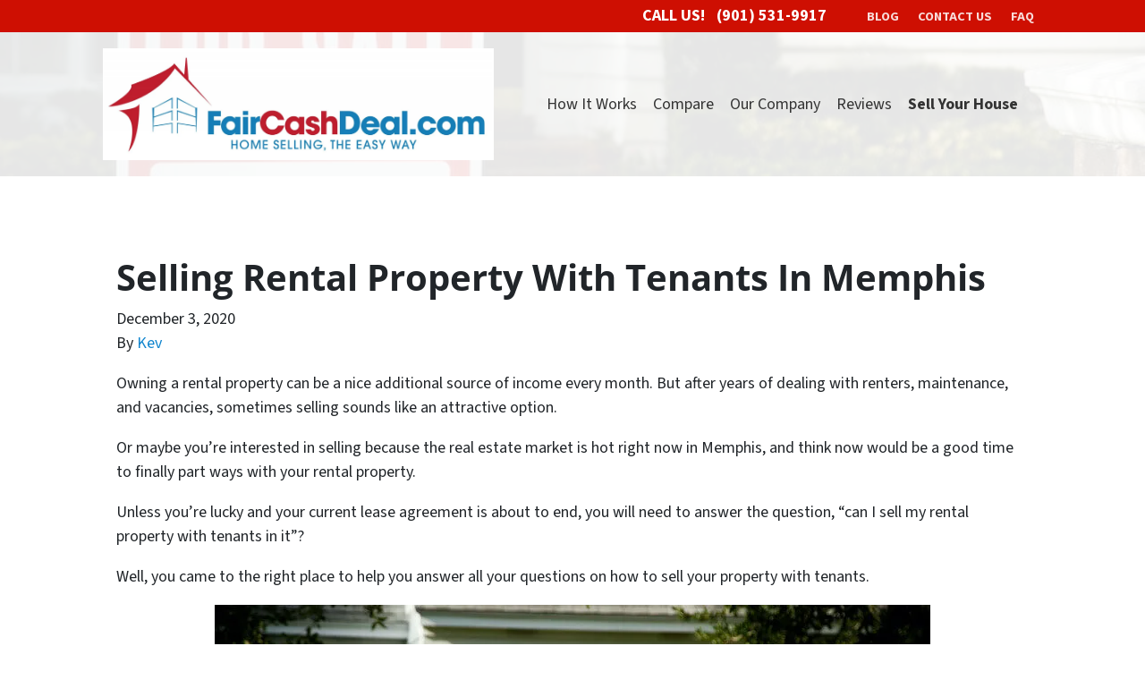

--- FILE ---
content_type: text/html; charset=UTF-8
request_url: https://www.faircashdeal.com/blog/sell-my-rental-property-with-tenants/
body_size: 27360
content:

<!doctype html>
<html lang="en-US">
  <head>
  <meta charset="utf-8">
  <meta http-equiv="x-ua-compatible" content="ie=edge">
<script>
var gform;gform||(document.addEventListener("gform_main_scripts_loaded",function(){gform.scriptsLoaded=!0}),window.addEventListener("DOMContentLoaded",function(){gform.domLoaded=!0}),gform={domLoaded:!1,scriptsLoaded:!1,initializeOnLoaded:function(o){gform.domLoaded&&gform.scriptsLoaded?o():!gform.domLoaded&&gform.scriptsLoaded?window.addEventListener("DOMContentLoaded",o):document.addEventListener("gform_main_scripts_loaded",o)},hooks:{action:{},filter:{}},addAction:function(o,n,r,t){gform.addHook("action",o,n,r,t)},addFilter:function(o,n,r,t){gform.addHook("filter",o,n,r,t)},doAction:function(o){gform.doHook("action",o,arguments)},applyFilters:function(o){return gform.doHook("filter",o,arguments)},removeAction:function(o,n){gform.removeHook("action",o,n)},removeFilter:function(o,n,r){gform.removeHook("filter",o,n,r)},addHook:function(o,n,r,t,i){null==gform.hooks[o][n]&&(gform.hooks[o][n]=[]);var e=gform.hooks[o][n];null==i&&(i=n+"_"+e.length),gform.hooks[o][n].push({tag:i,callable:r,priority:t=null==t?10:t})},doHook:function(n,o,r){var t;if(r=Array.prototype.slice.call(r,1),null!=gform.hooks[n][o]&&((o=gform.hooks[n][o]).sort(function(o,n){return o.priority-n.priority}),o.forEach(function(o){"function"!=typeof(t=o.callable)&&(t=window[t]),"action"==n?t.apply(null,r):r[0]=t.apply(null,r)})),"filter"==n)return r[0]},removeHook:function(o,n,t,i){var r;null!=gform.hooks[o][n]&&(r=(r=gform.hooks[o][n]).filter(function(o,n,r){return!!(null!=i&&i!=o.tag||null!=t&&t!=o.priority)}),gform.hooks[o][n]=r)}});
</script>

  <meta name="viewport" content="width=device-width, initial-scale=1">
  <title>Help! I Need To Sell My Rental Property With Tenants In Memphis</title>
	<style>img:is([sizes="auto" i], [sizes^="auto," i]) { contain-intrinsic-size: 3000px 1500px }</style>
	<script>
dataLayer = window.dataLayer || [];
dataLayer.push({"subDomain":"rashardalomariseller","template":"investor-seller-04","category":"seller","theme":"carrot-03","CSULabel":"Non-CSU","personalizedsite":"no"});
</script>
<!-- Google Tag Manager -->
<script>
function initializeTagManager(w,d,s,l,i){w[l]=w[l]||[];w[l].push({'gtm.start':
    new Date().getTime(),event:'gtm.js'});var f=d.getElementsByTagName(s)[0],
    j=d.createElement(s),dl=l!='dataLayer'?'&l='+l:'';j.defer=true;j.src=
    'https://www.googletagmanager.com/gtm.js?id='+i+dl;f.parentNode.insertBefore(j,f);
}

window.addEventListener('load', () => {
    const deferDuration = navigator.userAgent.toLowerCase().includes('moto g power (2022)') ? 10000 : 2000;
    setTimeout(() => {
        initializeTagManager(window,document,'script','dataLayer','GTM-WWPZRDH');
    }, deferDuration);
});
</script>
<!-- End Google Tag Manager --><!-- start fakequery --><script type="text/javascript">(()=>{"use strict";window.__loaded=window.__loaded||[];var e,o,a;e="shim.js",o="module:loaded",window.__loaded.push({module:`/app/themes/carrot/assets/scripts/${e}`,call:o,context:a});const t="CARROT_THEME_SHIM_Q",r="JQUERY_QUEUE",s={},n=(...e)=>(s[r]||(s[r]=[]),s[r].push(["INSTANTIATE",e]),n);n.extend=Object.assign,n._isFake=!0,["add","addBack","addClass","after","ajaxComplete","ajaxError","ajaxSend","ajaxStart","ajaxStop","ajaxSuccess","andSelf","animate","append","appendTo","attr","before","bind","blur","change","children","clearQueue","click","clone","closest","contents","contextmenu","css","data","dblclick","delay","delegate","dequeue","detach","die","each","empty","end","eq","error","fadeIn","fadeOut","fadeTo","fadeToggle","filter","find","finish","first","focus","focusin","focusout","get","has","hasClass","height","hide","hover","html","index","innerHeight","innerWidth","insertAfter","insertBefore","is","jQuery","keydown","keypress","keyup","last","live","load","map","mousedown","mouseenter","mouseleave","mousemove","mouseout","mouseover","mouseup","next","nextAll","nextUntil","not","off","offset","offsetParent","on","one","outerHeight","outerWidth","parent","parents","parentsUntil","position","prepend","prependTo","prev","prevAll","prevUntil","promise","prop","pushStack","queue","ready","remove","removeAttr","removeClass","removeData","removeProp","replaceAll","replaceWith","resize","scroll","scrollLeft","scrollTop","select","serialize","serializeArray","show","siblings","size","slice","slideDown","slideToggle","slideUp","stop","submit","text","toArray","toggle","toggleClass","trigger","triggerHandler","unbind","undelegate","unload","unwrap","val","width","wrap","wrapAll","wrapInner"].forEach((e=>{n[e]=function(...o){s[r]||(s[r]=[]),s[r].push(["INSTANCE_METHOD_CALL",e,...o])}})),s[r]||(s[r]=[]),window.jQuery||(window.jQuery=n),window[t]?window[t][r]||(window[t][r]=s[r]):window[t]=s,window[t][r]||(window[t][r]=[])})();</script><!-- end fakequery -->
<meta name="description" content="Are you planning to sell your rental property in Memphis but it still has tenants in it? Know your options today and sell your property fast." />
<meta property="og:image" content="https://image-cdn.carrot.com/uploads/sites/11901/2020/12/For-sale-sign-outside-a-rental-property.jpg" />
<meta property="og:image:width" content="800" />
<meta property="og:image:height" content="533" />
<meta property="og:image:alt" content="Rental property with tenants for sale" />
<meta property="og:locale" content="en_US" />
<meta property="og:type" content="article" />
<meta property="og:title" content="Help! I Need To Sell My Rental Property With Tenants In Memphis" />
<meta property="og:description" content="Are you planning to sell your rental property in Memphis but it still has tenants in it? Know your options today and sell your property fast." />
<meta property="og:url" content="https://www.faircashdeal.com/blog/sell-my-rental-property-with-tenants/" />
<meta property="og:site_name" content="Fair Cash Deal" />
<meta property="og:updated_time" content="2022-11-03T14:23+00:00" />
<meta property="article:published_time" content="2020-12-03T08:45+00:00" />
<meta property="article:modified_time" content="2022-11-03T14:23+00:00" />
<meta name="twitter:card" content="summary_large_image" />
<meta name="twitter:site" content="@CashFair" />
<meta name="twitter:title" content="Help! I Need To Sell My Rental Property With Tenants In Memphis" />
<meta name="twitter:description" content="Are you planning to sell your rental property in Memphis but it still has tenants in it? Know your options today and sell your property fast." />
<meta name="twitter:image" content="https://image-cdn.carrot.com/uploads/sites/11901/2020/12/For-sale-sign-outside-a-rental-property.jpg" />
<meta name="twitter:image:alt" content="Rental property with tenants for sale" />
<link rel="canonical" href="https://www.faircashdeal.com/blog/sell-my-rental-property-with-tenants/" />
<script type="application/ld+json">{"@context":"https://schema.org","@type":"BreadcrumbList","itemListElement":[{"@type":"ListItem","position":1,"item":{"@id":"https://www.faircashdeal.com/","name":"We Buy Houses TN | Cash Home Buyers in Tennessee &#x2d; Fair Cash Deal"}},{"@type":"ListItem","position":2,"item":{"@id":"https://www.faircashdeal.com/blog/category/rental-property/","name":"rental-property"}},{"@type":"ListItem","position":3,"item":{"@id":"https://www.faircashdeal.com/blog/sell-my-rental-property-with-tenants/","name":"Help! I Need To Sell My Rental Property With Tenants In Memphis"}}]}</script>
<script type="application/ld+json">{"@context":"https://schema.org","@type":"Article","mainEntityOfPage":{"@type":"WebPage","@id":"https://www.faircashdeal.com/blog/sell-my-rental-property-with-tenants/"},"headline":"Selling Rental Property With Tenants In Memphis","image":{"@type":"ImageObject","url":"https://image-cdn.carrot.com/uploads/sites/11901/2020/12/For-sale-sign-outside-a-rental-property.jpg","width":800,"height":533},"datePublished":"2020-12-03T08:45:00+00:00","dateModified":"2022-11-03T14:23:41+00:00","author":{"@type":"Person","name":"Kev","url":"https://www.faircashdeal.com/blog/author/kevins/"},"publisher":{"@type":"Organization","name":"Fair Cash Deal","logo":{"@type":"ImageObject","url":"https://image-cdn.carrot.com/uploads/sites/11901/2020/01/cropped-Fair-Cash-Deal-1-60x60.jpg","width":60,"height":60}},"description":"Are you planning to sell your rental property in Memphis but it still has tenants in it? Know your options today and sell your property fast."}</script>

<link rel='dns-prefetch' href='//carrot.com' />
<link rel='dns-prefetch' href='//cdn.carrot.com' />
<link rel='dns-prefetch' href='//image-cdn.carrot.com' />
<link rel="preload" href="https://cdn.carrot.com/fonts/source-sans-pro/v21/variable.woff2" as="font" crossorigin>
<link rel="preload" href="https://cdn.carrot.com/fonts/open-sans/v29/variable.woff2" as="font" crossorigin>
<link rel="dns-prefetch" href="//www.google-analytics.com">
<!-- Google tag (gtag.js) -->
<script async src="https://www.googletagmanager.com/gtag/js?id=AW-860819358"></script>
<script>
  window.dataLayer = window.dataLayer || [];
  function gtag(){dataLayer.push(arguments);}
  gtag('js', new Date());

  gtag('config', 'AW-860819358');
</script>

<!-- Global site tag (gtag.js) - Google Ads: 860819358 -->
<script async src="https://www.googletagmanager.com/gtag/js?id=AW-860819358"></script>
<script>
  window.dataLayer = window.dataLayer || [];
  function gtag(){dataLayer.push(arguments);}
  gtag('js', new Date());

  gtag('config', 'AW-860819358');
</script>
<!-- Global site tag (gtag.js) - Google Ads: 860819358 -->
<script async src="https://www.googletagmanager.com/gtag/js?id=AW-860819358"></script>
<script>
  window.dataLayer = window.dataLayer || [];
  function gtag(){dataLayer.push(arguments);}
  gtag('js', new Date());

  gtag('config', 'AW-860819358');
</script>
<!-- Google Tag Manager -->
<script>(function(w,d,s,l,i){w[l]=w[l]||[];w[l].push({'gtm.start':
new Date().getTime(),event:'gtm.js'});var f=d.getElementsByTagName(s)[0],
j=d.createElement(s),dl=l!='dataLayer'?'&l='+l:'';j.async=true;j.src=
'https://www.googletagmanager.com/gtm.js?id='+i+dl;f.parentNode.insertBefore(j,f);
})(window,document,'script','dataLayer','GTM-N2QNN43');</script>
<!-- End Google Tag Manager -->
<style>.hero-form input#gform_submit_button_8{line-height: 39px}.carousel-wrap .item{background-color:#f7f7f9;padding:15px;border-radius:5px;text-align:center}.carousel-wrap .item p{color:#000000 !important;font-weight:300}.carousel-wrap .item .single p{font-size: 22px;}.carousel-wrap .item .single p.has-text-color{text-align: center}.carousel-wrap .item .single p.has-text-color img{margin: auto;display: inline-block}.carousel-wrap .item h4{color:#1d2c4f !important}.carousel-wrap .item img{margin: 0 auto}.carousel-wrap .item h5{margin:0;font-weight:400;color:#314967!important}.slick-next,.slick-prev{height:35px !important;width:25px !important;opacity:0.7 !important}.slick-next:hover,.slick-prev:hover{opacity:1 !important}.slick-prev{left:-45px !important}.slick-next{right:-45px !important}@media(max-width: 780px){.wp-block-columns.are-vertically-aligned-center > div{flex-basis: 30% !important;}.hero_reviews{padding-left:0 !important;padding-right:35px !important;}}@media(max-width:550px){.slick-next{right:-25px!important}.slick-prev{left:-25px!important}}</style>
<!-- Start VWO Async SmartCode -->
<script type='text/javascript'>
window._vwo_code = window._vwo_code || (function(){
var account_id=70809,
settings_tolerance=2000,
library_tolerance=2500,
use_existing_jquery=false,
is_spa=1,
hide_element='body',
    
<link rel="preconnect" href="//connect.facebook.net">
<link rel="preconnect" href="//www.facebook.com">

/* DO NOT EDIT BELOW THIS LINE */
f=false,d=document,code={use_existing_jquery:function(){return use_existing_jquery;},library_tolerance:function(){return library_tolerance;},finish:function(){if(!f){f=true;var a=d.getElementById('_vis_opt_path_hides');if(a)a.parentNode.removeChild(a);}},finished:function(){return f;},load:function(a){var b=d.createElement('script');b.src=a;b.type='text/javascript';b.innerText;b.onerror=function(){_vwo_code.finish();};d.getElementsByTagName('head')[0].appendChild(b);},init:function(){
window.settings_timer=setTimeout(function () {_vwo_code.finish() },settings_tolerance);var a=d.createElement('style'),b=hide_element?hide_element+'{opacity:0 !important;filter:alpha(opacity=0) !important;background:none !important;}':'',h=d.getElementsByTagName('head')[0];a.setAttribute('id','_vis_opt_path_hides');a.setAttribute('type','text/css');if(a.styleSheet)a.styleSheet.cssText=b;else a.appendChild(d.createTextNode(b));h.appendChild(a);this.load('https://dev.visualwebsiteoptimizer.com/j.php?a='+account_id+'&u='+encodeURIComponent(d.URL)+'&f='+(+is_spa)+'&r='+Math.random());return settings_timer; }};window._vwo_settings_timer = code.init(); return code; }());
</script>
<!-- End VWO Async SmartCode --><script type="text/javascript" id="DO-NOT-REMOVE-REI-Analytics" src="[data-uri]"></script>
<link rel="stylesheet" href="/app/mu-plugins/Editor/dist/assets/formStyle-DMuCAtEy.css"><link rel="stylesheet" href="/app/mu-plugins/Editor/dist/assets/shapeDividerStyle-4uBcqlLn.css"><link rel="stylesheet" href="/app/mu-plugins/Editor/dist/assets/testimonialStyle-Cbp7rxav.css"><style id='outermost-icon-block-style-inline-css'>
.wp-block-outermost-icon-block{display:flex;line-height:0}.wp-block-outermost-icon-block.has-border-color{border:none}.wp-block-outermost-icon-block .has-icon-color svg,.wp-block-outermost-icon-block.has-icon-color svg{color:currentColor}.wp-block-outermost-icon-block .has-icon-color:not(.has-no-icon-fill-color) svg,.wp-block-outermost-icon-block.has-icon-color:not(.has-no-icon-fill-color) svg{fill:currentColor}.wp-block-outermost-icon-block .icon-container{box-sizing:border-box}.wp-block-outermost-icon-block a,.wp-block-outermost-icon-block svg{height:100%;transition:transform .1s ease-in-out;width:100%}.wp-block-outermost-icon-block a:hover{transform:scale(1.1)}.wp-block-outermost-icon-block svg{transform:rotate(var(--outermost--icon-block--transform-rotate,0deg)) scaleX(var(--outermost--icon-block--transform-scale-x,1)) scaleY(var(--outermost--icon-block--transform-scale-y,1))}.wp-block-outermost-icon-block .rotate-90,.wp-block-outermost-icon-block.rotate-90{--outermost--icon-block--transform-rotate:90deg}.wp-block-outermost-icon-block .rotate-180,.wp-block-outermost-icon-block.rotate-180{--outermost--icon-block--transform-rotate:180deg}.wp-block-outermost-icon-block .rotate-270,.wp-block-outermost-icon-block.rotate-270{--outermost--icon-block--transform-rotate:270deg}.wp-block-outermost-icon-block .flip-horizontal,.wp-block-outermost-icon-block.flip-horizontal{--outermost--icon-block--transform-scale-x:-1}.wp-block-outermost-icon-block .flip-vertical,.wp-block-outermost-icon-block.flip-vertical{--outermost--icon-block--transform-scale-y:-1}.wp-block-outermost-icon-block .flip-vertical.flip-horizontal,.wp-block-outermost-icon-block.flip-vertical.flip-horizontal{--outermost--icon-block--transform-scale-x:-1;--outermost--icon-block--transform-scale-y:-1}

</style>
<link rel="stylesheet" href="/app/mu-plugins/Editor/dist/assets/src/styles/core/image/img-gray-DWr6Di1r.css"><link rel="stylesheet" href="/app/mu-plugins/Editor/dist/assets/src/styles/core/image/img-shadow-aBo2A0Iv.css"><style id='global-styles-inline-css'>
:root{--wp--preset--aspect-ratio--square: 1;--wp--preset--aspect-ratio--4-3: 4/3;--wp--preset--aspect-ratio--3-4: 3/4;--wp--preset--aspect-ratio--3-2: 3/2;--wp--preset--aspect-ratio--2-3: 2/3;--wp--preset--aspect-ratio--16-9: 16/9;--wp--preset--aspect-ratio--9-16: 9/16;--wp--preset--color--black: #212529;--wp--preset--color--cyan-bluish-gray: #abb8c3;--wp--preset--color--white: #fff;--wp--preset--color--pale-pink: #f78da7;--wp--preset--color--vivid-red: #cf2e2e;--wp--preset--color--luminous-vivid-orange: #ff6900;--wp--preset--color--luminous-vivid-amber: #fcb900;--wp--preset--color--light-green-cyan: #7bdcb5;--wp--preset--color--vivid-green-cyan: #00d084;--wp--preset--color--pale-cyan-blue: #8ed1fc;--wp--preset--color--vivid-cyan-blue: #0693e3;--wp--preset--color--vivid-purple: #9b51e0;--wp--preset--color--gray-300: #dee2e6;--wp--preset--color--gray-100: #f7f7f9;--wp--preset--color--c-brand-primary: #3f83ba;--wp--preset--color--c-brand-primary-lighter: #75a8d0;--wp--preset--color--c-brand-primary-darker: #2c5b81;--wp--preset--color--c-link: #1085ce;--wp--preset--color--c-link-lighter: #3baaf0;--wp--preset--color--c-link-darker: #0a5787;--wp--preset--color--c-button: #ce0f02;--wp--preset--color--c-button-lighter: #fd2e20;--wp--preset--color--c-button-darker: #820901;--wp--preset--color--c-secondary: #4774AF;--wp--preset--color--c-secondary-lighter: #dce7f5;--wp--preset--color--c-secondary-dark: #204170;--wp--preset--color--c-secondary-darker: #0d1a2d;--wp--preset--gradient--vivid-cyan-blue-to-vivid-purple: linear-gradient(135deg,rgba(6,147,227,1) 0%,rgb(155,81,224) 100%);--wp--preset--gradient--light-green-cyan-to-vivid-green-cyan: linear-gradient(135deg,rgb(122,220,180) 0%,rgb(0,208,130) 100%);--wp--preset--gradient--luminous-vivid-amber-to-luminous-vivid-orange: linear-gradient(135deg,rgba(252,185,0,1) 0%,rgba(255,105,0,1) 100%);--wp--preset--gradient--luminous-vivid-orange-to-vivid-red: linear-gradient(135deg,rgba(255,105,0,1) 0%,rgb(207,46,46) 100%);--wp--preset--gradient--very-light-gray-to-cyan-bluish-gray: linear-gradient(135deg,rgb(238,238,238) 0%,rgb(169,184,195) 100%);--wp--preset--gradient--cool-to-warm-spectrum: linear-gradient(135deg,rgb(74,234,220) 0%,rgb(151,120,209) 20%,rgb(207,42,186) 40%,rgb(238,44,130) 60%,rgb(251,105,98) 80%,rgb(254,248,76) 100%);--wp--preset--gradient--blush-light-purple: linear-gradient(135deg,rgb(255,206,236) 0%,rgb(152,150,240) 100%);--wp--preset--gradient--blush-bordeaux: linear-gradient(135deg,rgb(254,205,165) 0%,rgb(254,45,45) 50%,rgb(107,0,62) 100%);--wp--preset--gradient--luminous-dusk: linear-gradient(135deg,rgb(255,203,112) 0%,rgb(199,81,192) 50%,rgb(65,88,208) 100%);--wp--preset--gradient--pale-ocean: linear-gradient(135deg,rgb(255,245,203) 0%,rgb(182,227,212) 50%,rgb(51,167,181) 100%);--wp--preset--gradient--electric-grass: linear-gradient(135deg,rgb(202,248,128) 0%,rgb(113,206,126) 100%);--wp--preset--gradient--midnight: linear-gradient(135deg,rgb(2,3,129) 0%,rgb(40,116,252) 100%);--wp--preset--font-size--small: 12px;--wp--preset--font-size--medium: 20px;--wp--preset--font-size--large: 24px;--wp--preset--font-size--x-large: 42px;--wp--preset--font-size--normal: 16px;--wp--preset--font-size--larger: 36px;--wp--preset--font-size--huge: max(23.61px,min(4.03vw,40px));--wp--preset--spacing--20: 0.44rem;--wp--preset--spacing--30: 0.67rem;--wp--preset--spacing--40: 1rem;--wp--preset--spacing--50: 1.5rem;--wp--preset--spacing--60: 2.25rem;--wp--preset--spacing--70: 3.38rem;--wp--preset--spacing--80: 5.06rem;--wp--preset--shadow--natural: 6px 6px 9px rgba(0, 0, 0, 0.2);--wp--preset--shadow--deep: 12px 12px 50px rgba(0, 0, 0, 0.4);--wp--preset--shadow--sharp: 6px 6px 0px rgba(0, 0, 0, 0.2);--wp--preset--shadow--outlined: 6px 6px 0px -3px rgba(255, 255, 255, 1), 6px 6px rgba(0, 0, 0, 1);--wp--preset--shadow--crisp: 6px 6px 0px rgba(0, 0, 0, 1);}:root :where(.is-layout-flow) > :first-child{margin-block-start: 0;}:root :where(.is-layout-flow) > :last-child{margin-block-end: 0;}:root :where(.is-layout-flow) > *{margin-block-start: 24px;margin-block-end: 0;}:root :where(.is-layout-constrained) > :first-child{margin-block-start: 0;}:root :where(.is-layout-constrained) > :last-child{margin-block-end: 0;}:root :where(.is-layout-constrained) > *{margin-block-start: 24px;margin-block-end: 0;}:root :where(.is-layout-flex){gap: 24px;}:root :where(.is-layout-grid){gap: 24px;}body .is-layout-flex{display: flex;}.is-layout-flex{flex-wrap: wrap;align-items: center;}.is-layout-flex > :is(*, div){margin: 0;}body .is-layout-grid{display: grid;}.is-layout-grid > :is(*, div){margin: 0;}.has-black-color{color: var(--wp--preset--color--black) !important;}.has-cyan-bluish-gray-color{color: var(--wp--preset--color--cyan-bluish-gray) !important;}.has-white-color{color: var(--wp--preset--color--white) !important;}.has-pale-pink-color{color: var(--wp--preset--color--pale-pink) !important;}.has-vivid-red-color{color: var(--wp--preset--color--vivid-red) !important;}.has-luminous-vivid-orange-color{color: var(--wp--preset--color--luminous-vivid-orange) !important;}.has-luminous-vivid-amber-color{color: var(--wp--preset--color--luminous-vivid-amber) !important;}.has-light-green-cyan-color{color: var(--wp--preset--color--light-green-cyan) !important;}.has-vivid-green-cyan-color{color: var(--wp--preset--color--vivid-green-cyan) !important;}.has-pale-cyan-blue-color{color: var(--wp--preset--color--pale-cyan-blue) !important;}.has-vivid-cyan-blue-color{color: var(--wp--preset--color--vivid-cyan-blue) !important;}.has-vivid-purple-color{color: var(--wp--preset--color--vivid-purple) !important;}.has-gray-300-color{color: var(--wp--preset--color--gray-300) !important;}.has-gray-100-color{color: var(--wp--preset--color--gray-100) !important;}.has-c-brand-primary-color{color: var(--wp--preset--color--c-brand-primary) !important;}.has-c-brand-primary-lighter-color{color: var(--wp--preset--color--c-brand-primary-lighter) !important;}.has-c-brand-primary-darker-color{color: var(--wp--preset--color--c-brand-primary-darker) !important;}.has-c-link-color{color: var(--wp--preset--color--c-link) !important;}.has-c-link-lighter-color{color: var(--wp--preset--color--c-link-lighter) !important;}.has-c-link-darker-color{color: var(--wp--preset--color--c-link-darker) !important;}.has-c-button-color{color: var(--wp--preset--color--c-button) !important;}.has-c-button-lighter-color{color: var(--wp--preset--color--c-button-lighter) !important;}.has-c-button-darker-color{color: var(--wp--preset--color--c-button-darker) !important;}.has-c-secondary-color{color: var(--wp--preset--color--c-secondary) !important;}.has-c-secondary-lighter-color{color: var(--wp--preset--color--c-secondary-lighter) !important;}.has-c-secondary-dark-color{color: var(--wp--preset--color--c-secondary-dark) !important;}.has-c-secondary-darker-color{color: var(--wp--preset--color--c-secondary-darker) !important;}.has-black-background-color{background-color: var(--wp--preset--color--black) !important;}.has-cyan-bluish-gray-background-color{background-color: var(--wp--preset--color--cyan-bluish-gray) !important;}.has-white-background-color{background-color: var(--wp--preset--color--white) !important;}.has-pale-pink-background-color{background-color: var(--wp--preset--color--pale-pink) !important;}.has-vivid-red-background-color{background-color: var(--wp--preset--color--vivid-red) !important;}.has-luminous-vivid-orange-background-color{background-color: var(--wp--preset--color--luminous-vivid-orange) !important;}.has-luminous-vivid-amber-background-color{background-color: var(--wp--preset--color--luminous-vivid-amber) !important;}.has-light-green-cyan-background-color{background-color: var(--wp--preset--color--light-green-cyan) !important;}.has-vivid-green-cyan-background-color{background-color: var(--wp--preset--color--vivid-green-cyan) !important;}.has-pale-cyan-blue-background-color{background-color: var(--wp--preset--color--pale-cyan-blue) !important;}.has-vivid-cyan-blue-background-color{background-color: var(--wp--preset--color--vivid-cyan-blue) !important;}.has-vivid-purple-background-color{background-color: var(--wp--preset--color--vivid-purple) !important;}.has-gray-300-background-color{background-color: var(--wp--preset--color--gray-300) !important;}.has-gray-100-background-color{background-color: var(--wp--preset--color--gray-100) !important;}.has-c-brand-primary-background-color{background-color: var(--wp--preset--color--c-brand-primary) !important;}.has-c-brand-primary-lighter-background-color{background-color: var(--wp--preset--color--c-brand-primary-lighter) !important;}.has-c-brand-primary-darker-background-color{background-color: var(--wp--preset--color--c-brand-primary-darker) !important;}.has-c-link-background-color{background-color: var(--wp--preset--color--c-link) !important;}.has-c-link-lighter-background-color{background-color: var(--wp--preset--color--c-link-lighter) !important;}.has-c-link-darker-background-color{background-color: var(--wp--preset--color--c-link-darker) !important;}.has-c-button-background-color{background-color: var(--wp--preset--color--c-button) !important;}.has-c-button-lighter-background-color{background-color: var(--wp--preset--color--c-button-lighter) !important;}.has-c-button-darker-background-color{background-color: var(--wp--preset--color--c-button-darker) !important;}.has-c-secondary-background-color{background-color: var(--wp--preset--color--c-secondary) !important;}.has-c-secondary-lighter-background-color{background-color: var(--wp--preset--color--c-secondary-lighter) !important;}.has-c-secondary-dark-background-color{background-color: var(--wp--preset--color--c-secondary-dark) !important;}.has-c-secondary-darker-background-color{background-color: var(--wp--preset--color--c-secondary-darker) !important;}.has-black-border-color{border-color: var(--wp--preset--color--black) !important;}.has-cyan-bluish-gray-border-color{border-color: var(--wp--preset--color--cyan-bluish-gray) !important;}.has-white-border-color{border-color: var(--wp--preset--color--white) !important;}.has-pale-pink-border-color{border-color: var(--wp--preset--color--pale-pink) !important;}.has-vivid-red-border-color{border-color: var(--wp--preset--color--vivid-red) !important;}.has-luminous-vivid-orange-border-color{border-color: var(--wp--preset--color--luminous-vivid-orange) !important;}.has-luminous-vivid-amber-border-color{border-color: var(--wp--preset--color--luminous-vivid-amber) !important;}.has-light-green-cyan-border-color{border-color: var(--wp--preset--color--light-green-cyan) !important;}.has-vivid-green-cyan-border-color{border-color: var(--wp--preset--color--vivid-green-cyan) !important;}.has-pale-cyan-blue-border-color{border-color: var(--wp--preset--color--pale-cyan-blue) !important;}.has-vivid-cyan-blue-border-color{border-color: var(--wp--preset--color--vivid-cyan-blue) !important;}.has-vivid-purple-border-color{border-color: var(--wp--preset--color--vivid-purple) !important;}.has-gray-300-border-color{border-color: var(--wp--preset--color--gray-300) !important;}.has-gray-100-border-color{border-color: var(--wp--preset--color--gray-100) !important;}.has-c-brand-primary-border-color{border-color: var(--wp--preset--color--c-brand-primary) !important;}.has-c-brand-primary-lighter-border-color{border-color: var(--wp--preset--color--c-brand-primary-lighter) !important;}.has-c-brand-primary-darker-border-color{border-color: var(--wp--preset--color--c-brand-primary-darker) !important;}.has-c-link-border-color{border-color: var(--wp--preset--color--c-link) !important;}.has-c-link-lighter-border-color{border-color: var(--wp--preset--color--c-link-lighter) !important;}.has-c-link-darker-border-color{border-color: var(--wp--preset--color--c-link-darker) !important;}.has-c-button-border-color{border-color: var(--wp--preset--color--c-button) !important;}.has-c-button-lighter-border-color{border-color: var(--wp--preset--color--c-button-lighter) !important;}.has-c-button-darker-border-color{border-color: var(--wp--preset--color--c-button-darker) !important;}.has-c-secondary-border-color{border-color: var(--wp--preset--color--c-secondary) !important;}.has-c-secondary-lighter-border-color{border-color: var(--wp--preset--color--c-secondary-lighter) !important;}.has-c-secondary-dark-border-color{border-color: var(--wp--preset--color--c-secondary-dark) !important;}.has-c-secondary-darker-border-color{border-color: var(--wp--preset--color--c-secondary-darker) !important;}.has-vivid-cyan-blue-to-vivid-purple-gradient-background{background: var(--wp--preset--gradient--vivid-cyan-blue-to-vivid-purple) !important;}.has-light-green-cyan-to-vivid-green-cyan-gradient-background{background: var(--wp--preset--gradient--light-green-cyan-to-vivid-green-cyan) !important;}.has-luminous-vivid-amber-to-luminous-vivid-orange-gradient-background{background: var(--wp--preset--gradient--luminous-vivid-amber-to-luminous-vivid-orange) !important;}.has-luminous-vivid-orange-to-vivid-red-gradient-background{background: var(--wp--preset--gradient--luminous-vivid-orange-to-vivid-red) !important;}.has-very-light-gray-to-cyan-bluish-gray-gradient-background{background: var(--wp--preset--gradient--very-light-gray-to-cyan-bluish-gray) !important;}.has-cool-to-warm-spectrum-gradient-background{background: var(--wp--preset--gradient--cool-to-warm-spectrum) !important;}.has-blush-light-purple-gradient-background{background: var(--wp--preset--gradient--blush-light-purple) !important;}.has-blush-bordeaux-gradient-background{background: var(--wp--preset--gradient--blush-bordeaux) !important;}.has-luminous-dusk-gradient-background{background: var(--wp--preset--gradient--luminous-dusk) !important;}.has-pale-ocean-gradient-background{background: var(--wp--preset--gradient--pale-ocean) !important;}.has-electric-grass-gradient-background{background: var(--wp--preset--gradient--electric-grass) !important;}.has-midnight-gradient-background{background: var(--wp--preset--gradient--midnight) !important;}.has-small-font-size{font-size: var(--wp--preset--font-size--small) !important;}.has-medium-font-size{font-size: var(--wp--preset--font-size--medium) !important;}.has-large-font-size{font-size: var(--wp--preset--font-size--large) !important;}.has-x-large-font-size{font-size: var(--wp--preset--font-size--x-large) !important;}.has-normal-font-size{font-size: var(--wp--preset--font-size--normal) !important;}.has-larger-font-size{font-size: var(--wp--preset--font-size--larger) !important;}.has-huge-font-size{font-size: var(--wp--preset--font-size--huge) !important;}
:root :where(.wp-block-pullquote){font-size: 1.5em;line-height: 1.6;}
</style>
<link rel="stylesheet" href="https://cdn.carrot.com/artifacts/b877b29d0d73a5d5fd9edd7caca0ac9d8ff4bfce/app/themes/carrot/dist/css/main.c87ffe.css"><link rel="stylesheet" href="/app/mu-plugins/Editor/dist/assets/filtersRemoveMarginStyle-DaCVUGgC.css"><link rel="stylesheet" href="https://cdn.carrot.com/artifacts/b877b29d0d73a5d5fd9edd7caca0ac9d8ff4bfce/app/themes/carrot-03/dist/css/main-03.4b033d.css">
<style>
:root {
  --body-color: #373a3c;
  --font-primary: 'Source Sans Pro',-apple-system,BlinkMacSystemFont,"Segoe UI",Roboto,Oxygen-Sans,Ubuntu,Cantarell,"Helvetica Neue",sans-serif;
  --font-headings: 'Open Sans',-apple-system,BlinkMacSystemFont,"Segoe UI",Roboto,Oxygen-Sans,Ubuntu,Cantarell,"Helvetica Neue",sans-serif;
  --color-brand-primary: #3f83ba;
  --color-brand-primary-hover: #326894;
  --color-brand-primary-lighter: #75a8d0;
  --color-brand-primary-darker: #2c5b81;
  --color-brand-primary-islight: #3f83ba;
  --color-brand-primary-isdark: #e4e4e4;
  --color-brand-secondary: #4774AF;
  --color-brand-secondary-lighter: #dce7f5;
  --color-brand-secondary-dark: #204170;
  --color-brand-secondary-darker: #0d1a2d;
  --color-link: #1085ce;
  --color-link-hover: #0c669f;
  --color-link-lighter: #3baaf0;
  --color-link-darker: #0a5787;
  --color-button: #ce0f02;
  --color-button-hover: #9b0b02;
  --color-button-lighter: #fd2e20;
  --color-button-darker: #820901;
  --color-text-on-black: #fff;
  --color-text-on-white: #1d1d1d;
  --color-text-on-light-gray: #1d1d1d;
  --color-text-on-lightest-gray: #1d1d1d;
  --color-text-on-primary: #ffffff;
  --color-text-on-primary-darker: #ffffff;
  --color-text-on-primary-lighter: #1d1d1d;
  --color-text-on-secondary: #ffffff;
  --color-text-on-secondary-dark: #ffffff;
  --color-text-on-secondary-darker: #ffffff;
  --color-text-on-secondary-lighter: #1d1d1d;
  --color-text-on-link: #ffffff;
  --color-text-on-link-darker: #ffffff;
  --color-text-on-link-lighter: #1d1d1d;
  --color-text-on-button: #ffffff;
  --color-text-on-button-darker: #ffffff;
  --color-text-on-button-lighter: #ffffff;
}

@font-face {
  font-family: 'Source Sans Pro';
  font-style: normal;
  font-weight: 400 700;
  font-display: swap;
  src: url('https://cdn.carrot.com/fonts/source-sans-pro/v21/variable.woff2') format('woff2');
}
@font-face {
  font-family: 'Open Sans';
  font-style: normal;
  font-weight: 400 700;
  font-display: swap;
  src: url('https://cdn.carrot.com/fonts/open-sans/v29/variable.woff2') format('woff2');
}
</style>

<script src="https://unpkg.com/jquery@3.7.0/dist/jquery.min.js"></script><script src="https://www.faircashdeal.com/wp-includes/js/dist/dom-ready.min.js?ver=f77871ff7694fffea381"></script><script src="https://cdn.carrot.com/artifacts/b877b29d0d73a5d5fd9edd7caca0ac9d8ff4bfce/app/themes/carrot/dist/js/support.b43fea.js"></script><script>
jQuery($ => $()?.utmz?.({"domainName":false}))
</script><script src="https://cdn.carrot.com/artifacts/b877b29d0d73a5d5fd9edd7caca0ac9d8ff4bfce/app/themes/carrot/dist/js/main.a9477e.js"></script><script type="module" src="/app/mu-plugins/Editor/dist/assets/formScript-D2IrI3SA.js"></script>  <script type="application/ld+json">{"@context": "https://schema.org", "@type": "WebSite", "url": "https://www.faircashdeal.com/", "name": "Fair Cash Deal"}</script>
<style id="block-visibility-frontend-inline-css">/* Front-end Styles */
@media (max-width: 669px) {
  .hide-on-mobile {
    display: none !important;
  }
}

@media (min-width: 670px) and (max-width: 1023px) {
  .hide-on-tablet {
    display: none !important;
  }
}

@media (min-width: 1024px) {
  .hide-on-desktop {
    display: none !important;
  }
}
</style><link rel="apple-touch-icon" type="image/png" sizes="180x180" href="https://image-cdn.carrot.com/[base64]">
<link rel="icon" type="image/png" sizes="16x16" href="https://image-cdn.carrot.com/[base64]">
<link rel="icon" type="image/png" sizes="32x32" href="https://image-cdn.carrot.com/[base64]">
<link rel="icon" type="image/png" sizes="48x48" href="https://image-cdn.carrot.com/[base64]">
<link rel="icon" type="image/png" sizes="96x96" href="https://image-cdn.carrot.com/[base64]">
<link rel="icon" type="image/png" sizes="192x192" href="https://image-cdn.carrot.com/[base64]">
    <style>
      .gform_wrapper.gravity-theme fieldset.autocomplete-us:not(.gfield_error) .ginput_container_address > span:not(.address_line_1),
      .gform_wrapper.gravity-theme fieldset.autocomplete-us:not(.gfield_error) span.address_line_1 label,
      li.autocomplete-us:not(.gfield_error) .ginput_container_address span:not(.address_line_1),
      li.autocomplete-us:not(.gfield_error) .ginput_container_address span.address_line_1 label {
        display: none;
      }
    </style>
    <noscript>
        <style>
          .gform_wrapper.gravity-theme fieldset.autocomplete-us:not(.gfield_error) .ginput_container_address > span:not(.address_line_1),
          .gform_wrapper.gravity-theme fieldset.autocomplete-us span.address_line_1 label,
          li.autocomplete-us:not(.gfield_error) .ginput_container_address span:not(.address_line_1),
          li.autocomplete-us:not(.gfield_error) .ginput_container_address span.address_line_1 label {
            display: block;
          }
        </style>
    </noscript>
      
          </head>
  <body class="wp-singular post-template-default single single-post postid-2231 single-format-standard wp-embed-responsive wp-theme-carrot wp-child-theme-carrot-03 env-production sell-my-rental-property-with-tenants logo-full no-hero no-credbar has-featured-image sitetype-seller">
    <!-- Google Tag Manager (noscript) -->
<noscript><iframe src="https://www.googletagmanager.com/ns.html?id=GTM-WWPZRDH"
height="0" width="0" style="display:none;visibility:hidden"></iframe></noscript>
<!-- End Google Tag Manager (noscript) -->    <div class="wrap">
      <!-- Property Modal -->

<header class="banner banner--isDefault">
      <picture class="hero-bg">
        <source media="(max-width: 800px)" srcset="https://image-cdn.carrot.com/uploads/sites/11901/2020/12/For-sale-sign-outside-a-rental-property.jpg">                    <img src="https://image-cdn.carrot.com/uploads/sites/11901/2020/12/For-sale-sign-outside-a-rental-property.jpg" width="800" alt="Rental property with tenants for sale" />
            </picture>
  <nav class="nav-top">
    <div class="container">
              <span class="telephone" itemprop="telephone">
          <b><span class="contact-phone-text">Call Us!</span> <a href="tel:+1-901-531-9917">(901) 531-9917</a></b>
        </span>
            <div class="menu-header-navigation-container"><ul id="menu-header-navigation" class="nav"><li id="menu-item-1270" class="menu-item menu-item-type-post_type menu-item-object-page current_page_parent menu-item-1270"><a href="https://www.faircashdeal.com/blog/">Blog</a></li>
<li id="menu-item-1272" class="menu-item menu-item-type-post_type menu-item-object-page menu-item-1272"><a href="https://www.faircashdeal.com/contact-us/">Contact Us</a></li>
<li id="menu-item-2341" class="menu-item menu-item-type-post_type menu-item-object-page menu-item-2341"><a href="https://www.faircashdeal.com/faq/">FAQ</a></li>
</ul></div>          </div>
  </nav>
  <div class="nav-primary-wrap">
    <div class="container clearfix">
      <div class="brand-container brand--main-logo brand--isDefault" itemscope itemtype="https://schema.org/Organization">
  <a class="brand" itemprop="url" href="https://www.faircashdeal.com/">
          <img itemprop="logo" class="brand-logo brand__logo" src="https://image-cdn.carrot.com/uploads/sites/11901/2019/11/alomarifitness-web-size.jpg" width="1920" height="549" alt="Fair Cash Deal">
                    <div class="brand-text sr-only">
      <b class="brand-name" itemprop="name">Fair Cash Deal</b>
      <span class="tagline brand-tagline">Need To Sell Your House Fast? We Buy Houses!</span>
    </div>
  </a>
</div>              <a href="#" id="nav-primary-toggler" class="navbar-toggler collapsed" data-toggle="collapse" data-target="#nav-primary">
          Menu
        </a>
                    <nav class="nav-primary navbar navbar-expand-md" id="nav-primary-container">
          <div id='nav-primary' class='collapse navbar-collapse'>
  
  <ul id="menu-main-navigation" class="navbar-nav"><li  id="menu-item-585" class="menu-item menu-item-type-post_type menu-item-object-page menu-item-585 nav-item"><a title="How It Works" href="https://www.faircashdeal.com/how-we-buy-houses/" class="nav-link">How It Works</a></li>
<li  id="menu-item-1083" class="menu-item menu-item-type-post_type menu-item-object-page menu-item-1083 nav-item"><a title="Compare" href="https://www.faircashdeal.com/compare/" class="nav-link">Compare</a></li>
<li  id="menu-item-1271" class="menu-item menu-item-type-post_type menu-item-object-page menu-item-1271 nav-item"><a title="Our Company" href="https://www.faircashdeal.com/our-company/" class="nav-link">Our Company</a></li>
<li  id="menu-item-581" class="menu-item menu-item-type-post_type menu-item-object-page menu-item-581 nav-item"><a title="Reviews" href="https://www.faircashdeal.com/testimonials/" class="nav-link">Reviews</a></li>
<li  id="menu-item-1269" class="button_header menu-item menu-item-type-post_type menu-item-object-page menu-item-1269 nav-item"><a title="Sell Your House" href="https://www.faircashdeal.com/get-a-cash-offer-today/" class="nav-link"><b>Sell Your House</b></a></li>
</ul>
  </div>        </nav>
          </div>
  </div>
  </header>      <div class="content-wrap" role="document">
        <div class="content">
          <main class="main">
              <article class="post-2231 post type-post status-publish format-standard has-post-thumbnail hentry category-building-credibility category-case-studies category-finance category-real-estate-articles category-real-estate-market-statistics category-real-estate-news category-rental-property category-sellers category-selling-a-house-in-memphis">
    <header>
      <h1 class="entry-title">Selling Rental Property With Tenants In Memphis</h1>
      <time class="updated" datetime="2020-12-03T08:45:00+00:00">December 3, 2020</time>
<p class="byline author vcard">By <a href="https://www.faircashdeal.com/blog/author/kevins/" rel="author" class="fn">Kev</a></p>
    </header>
    <div class="entry-content">
      
      
<p>Owning a rental property can be a nice additional source of income every month. But after years of dealing with renters, maintenance, and vacancies, sometimes selling sounds like an attractive option.&nbsp;</p>



<p>Or maybe you’re interested in selling because the real estate market is hot right now in Memphis, and think now would be a good time to finally part ways with your rental property.&nbsp;</p>



<p>Unless you’re lucky and your current lease agreement is about to end, you will need to answer the question, “can I sell my rental property with tenants in it”?&nbsp;</p>



<p>Well, you came to the right place to help you answer all your questions on how to sell your property with tenants.&nbsp;</p>


<div class="wp-block-image">
<figure class="aligncenter size-full is-resized"><img fetchpriority="high" decoding="async" src="https://image-cdn.carrot.com/uploads/sites/11901/2020/12/For-sale-sign-outside-a-rental-property.jpg" alt="Rental property with tenants for sale" class="wp-image-2232" width="800" height="533" srcset="https://image-cdn.carrot.com/uploads/sites/11901/2020/12/For-sale-sign-outside-a-rental-property.jpg 800w, https://image-cdn.carrot.com/uploads/sites/11901/2020/12/For-sale-sign-outside-a-rental-property-300x200.jpg 300w, https://image-cdn.carrot.com/uploads/sites/11901/2020/12/For-sale-sign-outside-a-rental-property-768x512.jpg 768w" sizes="(max-width: 800px) 100vw, 800px"></figure></div>


<h3 class="wp-block-heading">Selling a Property with Tenants In It</h3>



<p>Let’s answer that first burning question, “can I sell my rental property with tenants in it?” Yes, you can if you find a buyer willing to take on your old tenants. But you may not have to depending on what lease agreement you currently have. Typically there are two types of rental contracts.&nbsp;</p>



<ul class="wp-block-list"><li>Month to Month</li><li>Fixed Term Lease</li></ul>



<h4 class="wp-block-heading">Month to Month&nbsp;</h4>



<p>If your tenants rent on a monthly basis, it won’t be a problem to sell the property while it’s being occupied, that is as long as you give the proper notice.</p>



<p>A proper notice involves delivering or mailing a letter to your renter 30 days before you want them to be out, usually in line with the rent due date. You do not need to give a reason to terminate the month-to-month lease agreement, which is why there is a ‘no cause’ termination. This is one of the main benefits of having a month-to-month lease agreement.&nbsp;</p>



<p>Each state has different notice requirements, but Tennessee’s landlord laws require 30 days notice for a month to month lease.&nbsp;</p>



<h4 class="wp-block-heading">Fixed Term Lease&nbsp;</h4>



<p>If you and your tenant have agreed to a fixed-term lease, your options will be a little bit more complicated. When selling an occupied property with a fixed-term lease, it will require more involvement and isn’t easily terminated because ownership changes hands.&nbsp;</p>



<p>In Tennessee, you are required to give notice if your tenant’s fixed-term lease is coming to an end. But if your renter is still locked in for another eight months, you will need to look over your options- which will be covered below- for handling tenants with a fixed-term lease.</p>



<h3 class="wp-block-heading">Dealing with Tenants Before Selling the Property</h3>



<p>Dealing with your tenants should be relatively easy; make sure you give them the proper notice and give them as much information as you can. Renters will be more apt to cooperate if you are more forthcoming. Dealing with your month-to-month tenants will be easier than your fixed term tenant, but there are ways to make the selling process easier for both parties. Below are the ways to handle <a href="https://www.faircashdeal.com/blog/selling-with-tenants-in-memphis/">selling a house with tenants</a>.&nbsp;</p>



<h4 class="wp-block-heading">Dealing with a Tenant in a Month-to-Month Lease&nbsp;</h4>



<p>Dealing with your tenants if you’re in a month-to-month lease agreement will be pretty easy for you to sell the property. Make sure to give them 30 days’ notice of moving out, and within those thirty days of the termination of the lease agreement, you (the landlord) will only need to give 24 hours’ notice of showing the property. But this must be specified in your lease agreement, though, so make sure you confirm that is noted.&nbsp;</p>



<p>Besides that, you should let your tenants know that they will be getting 24 hours notice before showing the home and how that notice will be delivered (phone call, text, email). You should also let them know what hours you intend to show the property, for example, between 9:00 am and 6:00 pm. Lastly, you can make some notes about cleanliness, requesting that no dirty dishes are in the sink or that the home is tidy for visitors. Don’t forget to add that if there are any pets that they are crated.&nbsp;</p>



<h4 class="wp-block-heading">Dealing with a Tenant in a Fixed-Term Lease&nbsp;</h4>



<p>Dealing with your tenants while they are in a fixed-term lease will be a bit harder for you to sell your property, but it is still possible to do. The key is to figure out your options. Here are five ways you can deal with a fixed-term lease while selling a house with tenants.&nbsp;</p>



<ol class="wp-block-list"><li><strong>Just wait until the lease expires</strong></li></ol>



<p>Waiting would be the easiest option for a fixed-term lease; this respects the contract by waiting until the lease expires and your renter has to move out. But, if the tenant violated any lease terms, you will be able to terminate the lease sooner with proper notice.&nbsp;</p>



<p>Reasons for a lease termination would include:</p>



<ul class="wp-block-list"><li>Failing to pay monthly rent</li><li>Engaging in illegal activities on the property</li><li>Subleasing, if not allowed</li><li>Violating a no-pet policy</li><li>Tenant destroyed rental property</li><li>Being a nuisance to neighbors</li><li>Falsifying details on the rental application</li></ul>



<p>There are few key benefits to waiting until the renters have moved out to list a rental property. One reason is that you will have the opportunity to make any repairs, renovations, or improvements without disturbing the tenants. It will also be easier to stage, prep, and show the house.&nbsp;</p>



<ol class="wp-block-list" start="2"><li><strong>Sell the rental property to an investor with an active lease</strong></li></ol>



<p>Something to remember is that a fixed lease doesn’t automatically terminate when a home is sold or by mere transferring of ownership. In Tennessee, the law requires that the lease and security deposit be transferred with the property when the new owner becomes the new landlord. The landlord must also notify the tenants in writing that the new owner is now in possession of their deposit and lease agreement.&nbsp;&nbsp;</p>



<p>Selling a house with tenants is possible, but you will need to find a buyer who accepts and understands that a tenant lives in the property.&nbsp;</p>



<p>In this case, selling to an investor would be your best option, as it is important that the new landlord lets the renter live in the home until the fixed-term lease is up. One such investor who purchases rental properties in the Memphis area is <a href="https://www.faircashdeal.com/">Fair Cash Deal</a>.</p>



<p>Investors like Fair Cash Deal look at this as a selling point. A good reliable tenant is a benefit to have, and they instantly see a positive rate of return.&nbsp;</p>



<ol class="wp-block-list" start="3"><li><strong>Offer your tenant cash for keys</strong></li></ol>



<p>Suppose you’re in a situation where you have a qualified buyer lined up, and you need the property to be empty. In that case, you could always try to negotiate a settlement with your tenant to get them to vacate the property before the lease expires. This is commonly known as “cash for keys,” this strategy can be useful but also costly.&nbsp;</p>



<p>If you decide to look at this option, here are some scenarios and tips to determine what to offer.&nbsp;</p>



<ul class="wp-block-list"><li>Cover their moving costs: To make up for the trouble of an early relocation, you may want to consider offering some money to help cover their moving expenses.</li><li>Make up the difference: If your tenant only has a few months left, offer to pay the difference of a comparable rental property in the area. If rent is more elsewhere than what you’ve been charging them, offer to pay the difference times the number of months left on the lease.&nbsp;</li><li>Pay their security deposit: Offer to pay for half of what it would take for your tenant to move into a new place. Usually, that is the first-month rent and security deposit.&nbsp;</li><li>Offer whatever you can afford: Ultimately, you should offer the amount you have available. You will need to weigh what you stand to gain by getting the tenants out early vs. your available financial resources.&nbsp;</li></ul>



<p>Something to keep in mind when offering ‘cash for keys’, your tenant is under no obligation to agree to your terms or accept your offer. So, unfortunately, that may put you back at square one, which means you will need to wait until the end of the lease to sell the property.</p>



<ol class="wp-block-list" start="4"><li><strong>Sell the home to your tenant</strong></li></ol>



<p>Another option and easy way to sell a property with tenants is to offer to sell the property to them. They are already familiar with the home and all it offers, so they may be inserted in buying it. The only thing is your tenant would need to be financially ready to purchase the property. And if you wanted to sell quickly, they may not be able to line up a home loan for several weeks.&nbsp;</p>



<ol class="wp-block-list" start="5"><li><strong>Enforce an early termination clause in the lease agreement</strong></li></ol>



<p>When selling a home with tenants, always double-check your lease agreement; it may contain an early termination clause, which can be used to handle this particular situation.&nbsp;</p>



<p>Some clauses say that the lease will terminate in 30,60 or 90 days after closing on the property. The reasoning can be anything you want, as long as it is for a good reason, and both parties agreed to it in the initial lease agreement.&nbsp;</p>


<div class="wp-block-image">
<figure class="aligncenter size-full is-resized"><img src="https://image-cdn.carrot.com/uploads/sites/11901/2020/12/tenants-rights-book.jpg" alt="Tenants rights and keys." class="wp-image-2233" width="800" height="533" srcset="https://image-cdn.carrot.com/uploads/sites/11901/2020/12/tenants-rights-book.jpg 800w, https://image-cdn.carrot.com/uploads/sites/11901/2020/12/tenants-rights-book-300x200.jpg 300w, https://image-cdn.carrot.com/uploads/sites/11901/2020/12/tenants-rights-book-768x512.jpg 768w" sizes="(max-width: 800px) 100vw, 800px" loading="eager"></figure></div>


<h3 class="wp-block-heading">Rental Property Tenants Rights</h3>



<p>A tenant has rights just as much as you do when it comes to leasing a property. Some of those rights have been touched on a few times in this article- like giving your tenant adequate notice of terminating the lease and letting them know when you intend to show the property.&nbsp;</p>



<p>Something else to remember when your tenant moves out is that you must return their security deposit or an itemized list of deductions within 30 days of the tenant vacating the property per Tennesee law.</p>



<p>It would be beneficial to work with an attorney familiar with local regulations if there is any confusion about a landlord selling a house and tenant rights.&nbsp;</p>



<p>The important thing to remember is to keep the lines of communication open, so your tenants know what to expect. Be upfront about selling your property. Meet with your tenants and be forthcoming about your efforts to sell the home and how it could impact them. Explaining the process of how you plan to show the property and acknowledging that it could be an inconvenience but that you’ll try to do everything possible to avoid that. Showing care and concern will go a long way and make the transaction a smoother process.&nbsp;</p>



<p>Remember, legally, you need to give your tenants 24hrs notice when scheduling a showing. Expressing that to your tenant will put them at ease that a realtor isn’t going to show up and enter the property unannounced. Though this is a rental property to you, to your tenants, this is their home.&nbsp;</p>



<p>Something else to avoid doing is putting a sign in the yard that would alert neighbors or the general public. This could be seen as an opportunity for nosy neighbors or people passing by to request a showing. Explain to your tenants that you will give them prior notice and that if anyone shows up, they should never let them in.&nbsp;</p>



<p><a href="https://www.nolo.com/legal-encyclopedia/overview-landlord-tenant-laws-tennessee.html">Tennessee law</a> requires that the deposit and lease agreement be transferred with the property to the new owner. After closing, make sure to draft a letter informing the tenant of the sale and directing them to send their next rental payment to the new landlord. A more personal approach would be to take the buyer to the home and introduce them to the tenant. Either way, remember to share with the tenant who the new owner will be and where they need to send their rental payments.&nbsp;</p>



<h3 class="wp-block-heading">Troublesome Tenants</h3>



<p>Hopefully, this is a situation you’re currently not dealing with, unfortunately, though<a href="https://www.faircashdeal.com/" data-type="URL" data-id="https://www.faircashdeal.com/"> troublesome tenants </a>are out there. The positive side to having troublesome tenants is that if the occupant is violating any terms of the lease, you will be able to evict them before their fixed-term lease is up. But if a tenant destroys rental property, you could be in some trouble, especially if you’re trying to sell quickly. </p>



<p>Tennessee eviction laws require notice to be given if the eviction is based on non-payment of rent or material non-compliance with the rental agreement. Landlords must provide tenants with a 14-day notice to pay or quit (move out). The tenant can pay during this time or attempt to pay whatever costs to cover necessary repairs that <a href="https://www.nolo.com/legal-encyclopedia/tenants-right-break-rental-lease-tennessee.html">breached the lease agreement</a>.&nbsp;</p>



<p>If the eviction is due to illegal activity or because of a material health/safety breach, the landlord must provide the tenant with a 3-day notice to quit-move out.</p>



<p>You may also need to evict your tenant if they stay past their rental termination date. Legally, you can begin the eviction process without having to provide additional notice.&nbsp;</p>



<p>Usually, troublesome tenants will also make it challenging to track them down, especially if they owe you money. This could put you in a tough position if the tenant destroyed the rental property. You will be able to account for the damage and deduct that from their security deposit, but in some cases, that isn’t enough to cover everything. This would be another instance when selling to an investor would be helpful. Investors like Fair Cash Deal actually buy properties in as-is condition. So you wouldn’t have to deal with the <a href="https://www.faircashdeal.com/" data-type="URL" data-id="https://www.faircashdeal.com/">cost of fixing things </a>left by your troublesome tenant. </p>



<h3 class="wp-block-heading">The Selling Process</h3>



<p>Selling a rental property can get complicated, which is why you should work with real estate professionals who have experience with these types of transactions. Selling your property to an investor like Fair Cash Deal would make for a smoother sale because you wouldn’t have to conduct multiple showings, and they would be willing to take on your current fixed-term tenant. Fair Cash Deal is also very familiar with these types of transactions- buying rental properties.</p>



<p>If you were to sell to Fair Cash Deal, <a href="https://www.faircashdeal.com/how-we-buy-houses/">the process </a>would look something like this:</p>



<ol class="wp-block-list"><li>Contact Fair Cash Deal to request and offer and share information about the property.</li><li>Send photos of the home or set up a time to walk through the property with a member from Fair Cash Deal.</li><li>Once they view the property or pictures, they will present you with a fair cash offer.</li><li>Figure out the closing date, either after your tenant’s lease is up or while the tenant still occupies the property.&nbsp;</li></ol>



<p>The process is relatively simple because you don’t have to wait for your tenants to move out. Also, you won’t need to make any repairs or renovations since Fair Cash Deal would buy the property as-is. This would save you thousands of dollars on repairs and renovations, as well as the time it would take to complete all those repairs before listing the rental property.&nbsp;</p>



<p>Furthermore, since you would be selling directly to them, you <a href="https://www.faircashdeal.com/compare/">wouldn’t need to hire a real estate agent </a>to sell a house with tenants. This would save you the cost of realtor commissions, which are 5-6% of the sale price. Not to mention Fair Cash Deal will also pay closing costs. It sounds like an ideal solution since you’re selling a property with tenants.&nbsp;</p>



<h3 class="wp-block-heading">Conclusion:&nbsp;</h3>



<p>However, you end up selling your rental property, just make sure to follow the terms of the lease so that way you are doing everything within your legal rights. If there are any gray areas, always seek the advice of a real estate attorney; they can look over your lease agreement and help you understand your rights, the tenant’s rights, and if there are any legal consequences to selling a property with tenants.&nbsp;</p>



<p>Just remember <a href="https://www.faircashdeal.com/memphis/">selling a property in Memphis</a> with or without tenants can be tricky and if you’re looking for a quick way to sell the home, sell to <a href="https://www.faircashdeal.com/">Fair Cash Deal</a>. You can even get started today by getting a <a href="https://www.faircashdeal.com/get-a-cash-offer-today/">cash offer </a>for your rental property by visiting their website.&nbsp;</p>

      
      
      <div class="entry-share">
<ul class="entry-share-btns">

              <li class="entry-share-btn entry-share-btn-facebook">
                <a href="https://www.facebook.com/sharer/sharer.php?u=https%3A%2F%2Fwww.faircashdeal.com%2Fblog%2Fsell-my-rental-property-with-tenants%2F" title="Share on Facebook">
                  <svg xmlns="http://www.w3.org/2000/svg" width="16" height="16" viewBox="0 0 64 64"><path d="M42 12c-5.523 0-10 4.477-10 10v6h-8v8h8v28h8V36h9l2-8H40v-6c0-1.105.895-2 2-2h10v-8H42z" fill="#fff"></svg>
                  <b>Share</b>
                </a>
              </li>
          

              <li class="entry-share-btn entry-share-btn-twitter">
                <a href="https://twitter.com/intent/tweet?text=Help%21+I+Need+To+Sell+My+Rental+Property+With+Tenants+In+Memphis&url=https%3A%2F%2Fwww.faircashdeal.com%2Fblog%2Fsell-my-rental-property-with-tenants%2F" title="Share on Twitter">
                  <svg xmlns="http://www.w3.org/2000/svg" viewBox="0 0 16 14"><path d="M4.9 0H0L5.782 7.7098L0.315 14H2.17L6.6416 8.8557L10.5 14H15.4L9.3744 5.9654L14.56 0H12.705L8.5148 4.8202L4.9 0ZM11.2 12.6L2.8 1.4H4.2L12.6 12.6H11.2Z" fill="#fff"/></svg>
                  <b>Share</b>
                </a>
              </li>
          

              <li class="entry-share-btn entry-share-btn-pinterest">
                <a href="http://pinterest.com/pin/create/button/?url=https%3A%2F%2Fwww.faircashdeal.com%2Fblog%2Fsell-my-rental-property-with-tenants%2F&media=https%3A%2F%2Fimage-cdn.carrot.com%2Fuploads%2Fsites%2F11901%2F2020%2F12%2FFor-sale-sign-outside-a-rental-property.jpg&description=Rental+property+with+tenants+for+sale" title="Share on Pinterest">
                  <svg xmlns="http://www.w3.org/2000/svg" width="16" height="16" viewBox="0 0 64 64"><path d="M32 0C14.327 0 0 14.327 0 32c0 13.557 8.434 25.135 20.338 29.798-.28-2.532-.532-6.415.11-9.18.582-2.497 3.754-15.906 3.754-15.906s-.957-1.916-.957-4.75c0-4.45 2.58-7.77 5.79-7.77 2.73 0 4.05 2.05 4.05 4.507 0 2.744-1.75 6.85-2.65 10.653-.755 3.186 1.596 5.784 4.737 5.784 5.688 0 10.06-5.998 10.06-14.654 0-7.662-5.505-13.02-13.367-13.02-9.105 0-14.45 6.83-14.45 13.888 0 2.75 1.06 5.7 2.382 7.304.26.317.3.595.222.917-.244 1.012-.784 3.186-.89 3.63-.14.587-.464.71-1.07.43-3.997-1.862-6.495-7.705-6.495-12.398 0-10.094 7.334-19.365 21.143-19.365 11.1 0 19.727 7.91 19.727 18.482 0 11.028-6.953 19.903-16.605 19.903-3.243 0-6.29-1.685-7.334-3.675 0 0-1.605 6.11-1.993 7.607-.723 2.78-2.673 6.264-3.978 8.39C25.52 63.5 28.7 64 32 64c17.673 0 32-14.326 32-32S49.673 0 32 0z" fill="#fff"></svg>
                  <b>Pin it</b>
                </a>
              </li>
          
</ul>
</div>
    </div>
    <footer>
                  
<section class="widget-subscribe card card-gray-lightest card-block">
  <div class="card-body">
    <h5 class="card-title">Get More Info On Options To Sell Your Home...</h5>
    <p class="card-text">Selling a property in today's market can be confusing. Connect with us or submit your info below and we'll help guide you through your options. </p>

          <script type="text/javascript"></script>
                <div class='gf_browser_chrome gform_wrapper gform_legacy_markup_wrapper gform-theme--no-framework' data-form-theme='legacy' data-form-index='0' id='gform_wrapper_1' ><div id='gf_1' class='gform_anchor' tabindex='-1'></div>
                        <div class='gform_heading'>
                            <h3 class="gform_title">What Do You Have To Lose? Get Started Now...</h3>
                            <p class='gform_description'>We buy houses in ANY CONDITION in TN. There are no commissions and no obligation whatsoever. Start below by telling us about your property or call <a href="tel:+1-901-531-9917">(901) 531-9917</a>...</p>
                        </div><form method='post' enctype='multipart/form-data' target='gform_ajax_frame_1' id='gform_1'  action='/blog/sell-my-rental-property-with-tenants/#gf_1' data-formid='1' novalidate>
                        <div class='gform-body gform_body'><ul id='gform_fields_1' class='gform_fields top_label form_sublabel_below description_below'><li id="field_1_4"  class="gfield gfield--type-address gfield_contains_required field_sublabel_below gfield--no-description field_description_below gfield_visibility_visible autocomplete-us"  data-field-class="autocomplete-us" data-js-reload="field_1_4"><label class='gfield_label gform-field-label gfield_label_before_complex'  >Property Address<span class="gfield_required"><span class="gfield_required gfield_required_asterisk">*</span></span></label>    
                    <div class='ginput_complex ginput_container has_street has_street2 has_city has_state has_zip has_country ginput_container_address gform-grid-row' id='input_1_4' >
                         <span class='ginput_full address_line_1 ginput_address_line_1 gform-grid-col' id='input_1_4_1_container' >
                                        <input type='text' name='input_4.1' id='input_1_4_1' value=''   placeholder='Enter Your Address' aria-required='true'    />
                                        <label for='input_1_4_1' id='input_1_4_1_label' class='gform-field-label gform-field-label--type-sub '>Street Address</label>
                                    </span><span class='ginput_full address_line_2 ginput_address_line_2 gform-grid-col' id='input_1_4_2_container' >
                                        <input type='text' name='input_4.2' id='input_1_4_2' value=''     aria-required='false'   />
                                        <label for='input_1_4_2' id='input_1_4_2_label' class='gform-field-label gform-field-label--type-sub '>Address Line 2</label>
                                    </span><span class='ginput_left address_city ginput_address_city gform-grid-col' id='input_1_4_3_container' >
                                    <input type='text' name='input_4.3' id='input_1_4_3' value=''    aria-required='true'    />
                                    <label for='input_1_4_3' id='input_1_4_3_label' class='gform-field-label gform-field-label--type-sub '>City</label>
                                 </span><span class='ginput_right address_state ginput_address_state gform-grid-col' id='input_1_4_4_container' >
                                        <select name='input_4.4' id='input_1_4_4'     aria-required='true'    ><option value='Alabama' selected='selected'>Alabama</option><option value='Alaska' >Alaska</option><option value='American Samoa' >American Samoa</option><option value='Arizona' >Arizona</option><option value='Arkansas' >Arkansas</option><option value='California' >California</option><option value='Colorado' >Colorado</option><option value='Connecticut' >Connecticut</option><option value='Delaware' >Delaware</option><option value='District of Columbia' >District of Columbia</option><option value='Florida' >Florida</option><option value='Georgia' >Georgia</option><option value='Guam' >Guam</option><option value='Hawaii' >Hawaii</option><option value='Idaho' >Idaho</option><option value='Illinois' >Illinois</option><option value='Indiana' >Indiana</option><option value='Iowa' >Iowa</option><option value='Kansas' >Kansas</option><option value='Kentucky' >Kentucky</option><option value='Louisiana' >Louisiana</option><option value='Maine' >Maine</option><option value='Maryland' >Maryland</option><option value='Massachusetts' >Massachusetts</option><option value='Michigan' >Michigan</option><option value='Minnesota' >Minnesota</option><option value='Mississippi' >Mississippi</option><option value='Missouri' >Missouri</option><option value='Montana' >Montana</option><option value='Nebraska' >Nebraska</option><option value='Nevada' >Nevada</option><option value='New Hampshire' >New Hampshire</option><option value='New Jersey' >New Jersey</option><option value='New Mexico' >New Mexico</option><option value='New York' >New York</option><option value='North Carolina' >North Carolina</option><option value='North Dakota' >North Dakota</option><option value='Northern Mariana Islands' >Northern Mariana Islands</option><option value='Ohio' >Ohio</option><option value='Oklahoma' >Oklahoma</option><option value='Oregon' >Oregon</option><option value='Pennsylvania' >Pennsylvania</option><option value='Puerto Rico' >Puerto Rico</option><option value='Rhode Island' >Rhode Island</option><option value='South Carolina' >South Carolina</option><option value='South Dakota' >South Dakota</option><option value='Tennessee' >Tennessee</option><option value='Texas' >Texas</option><option value='Utah' >Utah</option><option value='U.S. Virgin Islands' >U.S. Virgin Islands</option><option value='Vermont' >Vermont</option><option value='Virginia' >Virginia</option><option value='Washington' >Washington</option><option value='West Virginia' >West Virginia</option><option value='Wisconsin' >Wisconsin</option><option value='Wyoming' >Wyoming</option><option value='Armed Forces Americas' >Armed Forces Americas</option><option value='Armed Forces Europe' >Armed Forces Europe</option><option value='Armed Forces Pacific' >Armed Forces Pacific</option></select>
                                        <label for='input_1_4_4' id='input_1_4_4_label' class='gform-field-label gform-field-label--type-sub '>State</label>
                                      </span><span class='ginput_left address_zip ginput_address_zip gform-grid-col' id='input_1_4_5_container' >
                                    <input type='text' name='input_4.5' id='input_1_4_5' value=''    aria-required='true'    />
                                    <label for='input_1_4_5' id='input_1_4_5_label' class='gform-field-label gform-field-label--type-sub '>ZIP Code</label>
                                </span><input type='hidden' class='gform_hidden' name='input_4.6' id='input_1_4_6' value='United States' />
                    <div class='gf_clear gf_clear_complex'></div>
                </div></li><li id="field_1_2"  class="gfield gfield--type-text gf_left_half field_sublabel_below gfield--no-description field_description_below gfield_visibility_visible"  data-js-reload="field_1_2"><label class='gfield_label gform-field-label' for='input_1_2' >Phone</label><div class='ginput_container ginput_container_text'><input name='input_2' id='input_1_2' type='text' value='' class='medium'    placeholder='Enter Your Phone #'  aria-invalid="false"   /> </div></li><li id="field_1_3"  class="gfield gfield--type-email gf_right_half field_sublabel_below gfield--no-description field_description_below gfield_visibility_visible"  data-js-reload="field_1_3"><label class='gfield_label gform-field-label' for='input_1_3' >Email</label><div class='ginput_container ginput_container_email'>
                            <input name='input_3' id='input_1_3' type='email' value='' class='medium'   placeholder='Enter Your Email Address'  aria-invalid="false"  />
                        </div></li><li id="field_1_5"  class="gfield gfield--type-honeypot gform_validation_container field_sublabel_below gfield--has-description field_description_below gfield_visibility_visible"  data-js-reload="field_1_5"><label class='gfield_label gform-field-label' for='input_1_5' >Phone</label><div class='ginput_container'><input name='input_5' id='input_1_5' type='text' value='' autocomplete='new-password'/></div><div class='gfield_description' id='gfield_description_1_5'>This field is for validation purposes and should be left unchanged.</div></li></ul></div>
        <div class='gform_footer top_label'> <input type='image' src='https://cdn.carrot.com/uploads/sites/11901/2022/06/Get-My-Fair-Cash-Offer.svg' id='gform_submit_button_1' class='gform_button button gform_image_button' alt='Submit'  onclick='if(window["gf_submitting_1"]){return false;}  if( !jQuery("#gform_1")[0].checkValidity || jQuery("#gform_1")[0].checkValidity()){window["gf_submitting_1"]=true;}  ' onkeypress='if( event.keyCode == 13 ){ if(window["gf_submitting_1"]){return false;} if( !jQuery("#gform_1")[0].checkValidity || jQuery("#gform_1")[0].checkValidity()){window["gf_submitting_1"]=true;}  jQuery("#gform_1").trigger("submit",[true]); }' /> <input type='hidden' name='gform_ajax' value='form_id=1&amp;title=1&amp;description=1&amp;tabindex=0' />
            <input type='hidden' class='gform_hidden' name='is_submit_1' value='1' />
            <input type='hidden' class='gform_hidden' name='gform_submit' value='1' />
            
            <input type='hidden' class='gform_hidden' name='gform_unique_id' value='' />
            <input type='hidden' class='gform_hidden' name='state_1' value='WyJbXSIsIjU2MTVjN2VlOTYzMzE4OGM5YWIwOGM4MzBiODdkYmM5Il0=' />
            <input type='hidden' class='gform_hidden' name='gform_target_page_number_1' id='gform_target_page_number_1' value='0' />
            <input type='hidden' class='gform_hidden' name='gform_source_page_number_1' id='gform_source_page_number_1' value='1' />
            <input type='hidden' name='gform_field_values' value='' />
            
        </div>
                        <p style="display: none !important;"><label>&#916;<textarea name="ak_hp_textarea" cols="45" rows="8" maxlength="100"></textarea></label><input type="hidden" id="ak_js_1" name="ak_js" value="107"/><script>document.getElementById( "ak_js_1" ).setAttribute( "value", ( new Date() ).getTime() );</script></p></form>
                        </div>
		                <iframe style='display:none;width:0px;height:0px;' src='about:blank' name='gform_ajax_frame_1' id='gform_ajax_frame_1' title='This iframe contains the logic required to handle Ajax powered Carrot Forms.'></iframe>
		                <script>
gform.initializeOnLoaded( function() {gformInitSpinner( 1, 'https://www.faircashdeal.com/app/mu-plugins/gravityforms/images/spinner.svg', true );jQuery('#gform_ajax_frame_1').on('load',function(){var contents = jQuery(this).contents().find('*').html();var is_postback = contents.indexOf('GF_AJAX_POSTBACK') >= 0;if(!is_postback){return;}var form_content = jQuery(this).contents().find('#gform_wrapper_1');var is_confirmation = jQuery(this).contents().find('#gform_confirmation_wrapper_1').length > 0;var is_redirect = contents.indexOf('gformRedirect(){') >= 0;var is_form = form_content.length > 0 && ! is_redirect && ! is_confirmation;var mt = parseInt(jQuery('html').css('margin-top'), 10) + parseInt(jQuery('body').css('margin-top'), 10) + 100;if(is_form){jQuery('#gform_wrapper_1').html(form_content.html());if(form_content.hasClass('gform_validation_error')){jQuery('#gform_wrapper_1').addClass('gform_validation_error');} else {jQuery('#gform_wrapper_1').removeClass('gform_validation_error');}setTimeout( function() { /* delay the scroll by 50 milliseconds to fix a bug in chrome */ jQuery(document).scrollTop(jQuery('#gform_wrapper_1').offset().top - mt); }, 50 );if(window['gformInitDatepicker']) {gformInitDatepicker();}if(window['gformInitPriceFields']) {gformInitPriceFields();}var current_page = jQuery('#gform_source_page_number_1').val();gformInitSpinner( 1, 'https://www.faircashdeal.com/app/mu-plugins/gravityforms/images/spinner.svg', true );jQuery(document).trigger('gform_page_loaded', [1, current_page]);window['gf_submitting_1'] = false;}else if(!is_redirect){var confirmation_content = jQuery(this).contents().find('.GF_AJAX_POSTBACK').html();if(!confirmation_content){confirmation_content = contents;}setTimeout(function(){jQuery('#gform_wrapper_1').replaceWith(confirmation_content);jQuery(document).scrollTop(jQuery('#gf_1').offset().top - mt);jQuery(document).trigger('gform_confirmation_loaded', [1]);window['gf_submitting_1'] = false;wp.a11y.speak(jQuery('#gform_confirmation_message_1').text());}, 50);}else{jQuery('#gform_1').append(contents);if(window['gformRedirect']) {gformRedirect();}}jQuery(document).trigger('gform_post_render', [1, current_page]);gform.utils.trigger({ event: 'gform/postRender', native: false, data: { formId: 1, currentPage: current_page } });} );} );
</script>
    
    <ul class="list-social">
      <li class="share-facebook">
      <a class="list-social-link" href="https://www.facebook.com/faircashdeal/" rel="noopener" target="_blank">
        <span class="sr-only">Facebook</span>
        <svg class="social-icon">
          <use xlink:href="#social-icon-facebook"></use>
        </svg>
      </a>
    </li>
      <li class="share-houzz">
      <a class="list-social-link" href="https://www.houzz.com/pro/webuser_815106620" rel="noopener" target="_blank">
        <span class="sr-only">Houzz</span>
        <svg class="social-icon">
          <use xlink:href="#social-icon-houzz"></use>
        </svg>
      </a>
    </li>
      <li class="share-instagram">
      <a class="list-social-link" href="https://www.instagram.com/faircashdeal/" rel="noopener" target="_blank">
        <span class="sr-only">Instagram</span>
        <svg class="social-icon">
          <use xlink:href="#social-icon-instagram"></use>
        </svg>
      </a>
    </li>
      <li class="share-linkedin">
      <a class="list-social-link" href="https://www.linkedin.com/company/faircashdeal/" rel="noopener" target="_blank">
        <span class="sr-only">LinkedIn</span>
        <svg class="social-icon">
          <use xlink:href="#social-icon-linkedin"></use>
        </svg>
      </a>
    </li>
      <li class="share-pinterest">
      <a class="list-social-link" href="https://www.pinterest.com/faircashdeal/" rel="noopener" target="_blank">
        <span class="sr-only">Pinterest</span>
        <svg class="social-icon">
          <use xlink:href="#social-icon-pinterest"></use>
        </svg>
      </a>
    </li>
      <li class="share-twitter">
      <a class="list-social-link" href="https://twitter.com/CashFair" rel="noopener" target="_blank">
        <span class="sr-only">Twitter</span>
        <svg class="social-icon">
          <use xlink:href="#social-icon-twitter"></use>
        </svg>
      </a>
    </li>
      <li class="share-youtube">
      <a class="list-social-link" href="https://www.youtube.com/channel/UC0TIyzJFcmPXRoH5Malg63w" rel="noopener" target="_blank">
        <span class="sr-only">YouTube</span>
        <svg class="social-icon">
          <use xlink:href="#social-icon-youtube"></use>
        </svg>
      </a>
    </li>
      <li class="share-zillow">
      <a class="list-social-link" href="https://www.zillow.com/profile/faircashdealtn/" rel="noopener" target="_blank">
        <span class="sr-only">Zillow</span>
        <svg class="social-icon">
          <use xlink:href="#social-icon-zillow"></use>
        </svg>
      </a>
    </li>
  </ul>
</div>
</section>
    </footer>
    
<section id="comments" class="comments">
  
  
  	<div id="respond" class="comment-respond">
		<h3 id="reply-title" class="comment-reply-title">Leave a Reply <small><a rel="nofollow" id="cancel-comment-reply-link" href="/blog/sell-my-rental-property-with-tenants/#respond" style="display:none;">Cancel reply</a></small></h3><form action="https://www.faircashdeal.com/wp-comments-post.php" method="post" id="commentform" class="comment-form"><p class="comment-notes"><span id="email-notes">Your email address will not be published.</span> <span class="required-field-message">Required fields are marked <span class="required">*</span></span></p><p class="comment-form-comment"><label for="comment">Comment <span class="required">*</span></label> <textarea id="comment" name="comment" cols="45" rows="8" maxlength="65525" required></textarea></p><p class="comment-form-author"><label for="author">Name <span class="required">*</span></label> <input id="author" name="author" type="text" value="" size="30" maxlength="245" autocomplete="name" required /></p>
<p class="comment-form-email"><label for="email">Email <span class="required">*</span></label> <input id="email" name="email" type="email" value="" size="30" maxlength="100" aria-describedby="email-notes" autocomplete="email" required /></p>
<p class="comment-form-url"><label for="url">Website</label> <input id="url" name="url" type="url" value="" size="30" maxlength="200" autocomplete="url" /></p>
<p class="comment-form-cookies-consent"><input id="wp-comment-cookies-consent" name="wp-comment-cookies-consent" type="checkbox" value="yes" /> <label for="wp-comment-cookies-consent">Save my name, email, and website in this browser for the next time I comment.</label></p>
<p class="comment-form-math">
<label for="ocmathvalue">Sum of 9 + 10 <span class="required">*</span></label>
<input id="ocmathvalue" class="txt" name="ocmathvalue" type="text" value="" size="30" aria-required="true" placeholder="9 + 10" />
<input type="hidden" name="ocmathinfo" value="a2a92" />
</p><p class="form-submit"><input name="submit" type="submit" id="submit" class="submit" value="Post Comment" /> <input type='hidden' name='comment_post_ID' value='2231' id='comment_post_ID'>
<input type='hidden' name='comment_parent' id='comment_parent' value='0'>
</p><p style="display: none;"><input type="hidden" id="akismet_comment_nonce" name="akismet_comment_nonce" value="89e29ef34b" /></p><p style="display: none !important;"><label>&#916;<textarea name="ak_hp_textarea" cols="45" rows="8" maxlength="100"></textarea></label><input type="hidden" id="ak_js_2" name="ak_js" value="97"/><script>document.getElementById( "ak_js_2" ).setAttribute( "value", ( new Date() ).getTime() );</script></p></form>	</div><!-- #respond -->
	</section>
  </article>
          </main><!-- /.main -->
                            </div><!-- /.content -->
      </div><!-- /.content-wrap -->
    </div><!-- /.wrap -->
        <script>
    var gfRecaptchaPoller = setInterval(function() {
        try {
            if (!window.grecaptcha || !window.grecaptcha.render) {
                return;
            }
            renderRecaptcha();
            clearInterval(gfRecaptchaPoller);
        } catch (e) {
            clearInterval(gfRecaptchaPoller);
            throw e;
        }
    }, 100);
    </script>
    <div class="social-icons d-none" aria-hidden="true" style="display: none;">
   
            <svg id="social-icon-facebook">
        <svg id="social-icon-facebook" xmlns="http://www.w3.org/2000/svg" viewBox="0 0 512 512"><path d="M512 256C512 114.6 397.4 0 256 0S0 114.6 0 256C0 376 82.7 476.8 194.2 504.5V334.2H141.4V256h52.8V222.3c0-87.1 39.4-127.5 125-127.5c16.2 0 44.2 3.2 55.7 6.4V172c-6-.6-16.5-1-29.6-1c-42 0-58.2 15.9-58.2 57.2V256h83.6l-14.4 78.2H287V510.1C413.8 494.8 512 386.9 512 256h0z" fill="currentColor"/></svg>      </svg>
                <svg id="social-icon-houzz">
        <svg id="social-icon-houzz" xmlns="http://www.w3.org/2000/svg" viewBox="0 0 448 512"><path d="M275.9 330.7H171.3V480H17V32h109.5v104.5l305.1 85.6V480H275.9z" fill="currentColor"/></svg>      </svg>
                <svg id="social-icon-instagram">
        <svg id="social-icon-instagram" xmlns="http://www.w3.org/2000/svg" viewBox="0 0 448 512"><path d="M224.1 141c-63.6 0-114.9 51.3-114.9 114.9s51.3 114.9 114.9 114.9S339 319.5 339 255.9 287.7 141 224.1 141zm0 189.6c-41.1 0-74.7-33.5-74.7-74.7s33.5-74.7 74.7-74.7 74.7 33.5 74.7 74.7-33.6 74.7-74.7 74.7zm146.4-194.3c0 14.9-12 26.8-26.8 26.8-14.9 0-26.8-12-26.8-26.8s12-26.8 26.8-26.8 26.8 12 26.8 26.8zm76.1 27.2c-1.7-35.9-9.9-67.7-36.2-93.9-26.2-26.2-58-34.4-93.9-36.2-37-2.1-147.9-2.1-184.9 0-35.8 1.7-67.6 9.9-93.9 36.1s-34.4 58-36.2 93.9c-2.1 37-2.1 147.9 0 184.9 1.7 35.9 9.9 67.7 36.2 93.9s58 34.4 93.9 36.2c37 2.1 147.9 2.1 184.9 0 35.9-1.7 67.7-9.9 93.9-36.2 26.2-26.2 34.4-58 36.2-93.9 2.1-37 2.1-147.8 0-184.8zM398.8 388c-7.8 19.6-22.9 34.7-42.6 42.6-29.5 11.7-99.5 9-132.1 9s-102.7 2.6-132.1-9c-19.6-7.8-34.7-22.9-42.6-42.6-11.7-29.5-9-99.5-9-132.1s-2.6-102.7 9-132.1c7.8-19.6 22.9-34.7 42.6-42.6 29.5-11.7 99.5-9 132.1-9s102.7-2.6 132.1 9c19.6 7.8 34.7 22.9 42.6 42.6 11.7 29.5 9 99.5 9 132.1s2.7 102.7-9 132.1z" fill="currentColor"/></svg>      </svg>
                <svg id="social-icon-linkedin">
        <svg id="social-icon-linkedin" xmlns="http://www.w3.org/2000/svg" viewBox="0 0 448 512"><path d="M416 32H31.9C14.3 32 0 46.5 0 64.3v383.4C0 465.5 14.3 480 31.9 480H416c17.6 0 32-14.5 32-32.3V64.3c0-17.8-14.4-32.3-32-32.3zM135.4 416H69V202.2h66.5V416zm-33.2-243c-21.3 0-38.5-17.3-38.5-38.5S80.9 96 102.2 96c21.2 0 38.5 17.3 38.5 38.5 0 21.3-17.2 38.5-38.5 38.5zm282.1 243h-66.4V312c0-24.8-.5-56.7-34.5-56.7-34.6 0-39.9 27-39.9 54.9V416h-66.4V202.2h63.7v29.2h.9c8.9-16.8 30.6-34.5 62.9-34.5 67.2 0 79.7 44.3 79.7 101.9V416z" fill="currentColor"/></svg>      </svg>
                <svg id="social-icon-pinterest">
        <svg id="social-icon-pinterest" xmlns="http://www.w3.org/2000/svg" viewBox="0 0 496 512"><path d="M496 256c0 137-111 248-248 248-25.6 0-50.2-3.9-73.4-11.1 10.1-16.5 25.2-43.5 30.8-65 3-11.6 15.4-59 15.4-59 8.1 15.4 31.7 28.5 56.8 28.5 74.8 0 128.7-68.8 128.7-154.3 0-81.9-66.9-143.2-152.9-143.2-107 0-163.9 71.8-163.9 150.1 0 36.4 19.4 81.7 50.3 96.1 4.7 2.2 7.2 1.2 8.3-3.3.8-3.4 5-20.3 6.9-28.1.6-2.5.3-4.7-1.7-7.1-10.1-12.5-18.3-35.3-18.3-56.6 0-54.7 41.4-107.6 112-107.6 60.9 0 103.6 41.5 103.6 100.9 0 67.1-33.9 113.6-78 113.6-24.3 0-42.6-20.1-36.7-44.8 7-29.5 20.5-61.3 20.5-82.6 0-19-10.2-34.9-31.4-34.9-24.9 0-44.9 25.7-44.9 60.2 0 22 7.4 36.8 7.4 36.8s-24.5 103.8-29 123.2c-5 21.4-3 51.6-.9 71.2C65.4 450.9 0 361.1 0 256 0 119 111 8 248 8s248 111 248 248z" fill="currentColor"/></svg>      </svg>
                <svg id="social-icon-twitter">
        <svg id="social-icon-x-twitter" xmlns="http://www.w3.org/2000/svg" viewBox="0 0 512 512"><path d="M389.2 48h70.6L305.6 224.2 487 464H345L233.7 318.6 106.5 464H35.8L200.7 275.5 26.8 48H172.4L272.9 180.9 389.2 48zM364.4 421.8h39.1L151.1 88h-42L364.4 421.8z" fill="currentColor"/></svg>      </svg>
                <svg id="social-icon-youtube">
        <svg id="social-icon-youtube" xmlns="http://www.w3.org/2000/svg" viewBox="0 0 576 512"><path d="M549.655 124.083c-6.281-23.65-24.787-42.276-48.284-48.597C458.781 64 288 64 288 64S117.22 64 74.629 75.486c-23.497 6.322-42.003 24.947-48.284 48.597-11.412 42.867-11.412 132.305-11.412 132.305s0 89.438 11.412 132.305c6.281 23.65 24.787 41.5 48.284 47.821C117.22 448 288 448 288 448s170.78 0 213.371-11.486c23.497-6.321 42.003-24.171 48.284-47.821 11.412-42.867 11.412-132.305 11.412-132.305s0-89.438-11.412-132.305zm-317.51 213.508V175.185l142.739 81.205-142.739 81.201z" fill="currentColor"/></svg>      </svg>
                <svg id="social-icon-zillow">
        <svg id="social-icon-zillow" xmlns="http://www.w3.org/2000/svg" viewBox="0 0 401 471"><path d="M108.17 391.621c-1.67.894-3.032.67-4.375-.67l-37.401-44.48c-1-1.237-1.12-1.908.224-3.8 28.907-42.243 87.91-108.076 125.535-135.895.672-.447.448-1.014-.344-.67C152.617 218.846 41.208 266.678 0 289.923V441h401V295.51c-54.645 9.268-218.356 57.89-292.83 96.111zM271.1 118.518c2.016-.447 2.912.224 4.135 1.564 6.943 7.698 29.133 34.729 35.163 42.1 1.12 1.341.344 2.802-.552 3.575-44.793 34.85-94.633 84.219-122.405 119.515-.551.79-.103.79.345.67 48.376-20.776 162.03-53.958 213.214-63.22v-64.663L200.672 0 0 157.938v70.695c62.142-36.842 205.927-93.928 271.1-110.115z" fill="currentColor" fill-rule="nonzero"/></svg>      </svg>
      </div><footer class="content-info">
    <div class="container">
    <div class="row">
      <div class="col-sm-6">
        <section class="widget text-5 widget_text"><h3>Fair Cash Deal</h3>			<div class="textwidget"><p><strong>Main Office</strong><br />
5100 Poplar Ave suite 2705<br />
Memphis, TN 38137<br />
Phone: <a href="tel:+1-901-531-9917">(901) 531-9917</a><br />
Email: <a href="mailto:faircashdeal@gmail.com">faircashdeal@gmail.com</a><br />
<a href="https://www.google.com/maps/place/Fair+Cash+Deal+%7C+Sell+Your+House+Fast/@35.112837,-89.891925,15z/data=!4m5!3m4!1s0x0:0x721c896b3816dd2c!8m2!3d35.112837!4d-89.891925">Map And Directions +</a><br />
<a href="https://www.bbb.org/us/tn/memphis/profile/real-estate-investing/fair-cash-deal-0543-44136462"><img class="alignnone size-full wp-image-8534" src="https://image-cdn.carrot.com/uploads/sites/11901/2022/12/BBB-A-Plus-rating-1.png" alt="we buy houses BBB footer logo" loading="eager"></a></p>
</div>
		</section>      </div>
      <div class="col-sm-6">
              </div>
    </div>
  </div>
    <section class="content-info-bottom">
    <div class="container">
      <div class="row">
        <div class="col-sm-6">
                    <nav class="nav-footer">
            <div class="menu-footer-navigation-container"><ul id="menu-footer-navigation" class="nav"><li id="menu-item-586" class="menu-item menu-item-type-post_type menu-item-object-page menu-item-586"><a href="https://www.faircashdeal.com/get-a-cash-offer-today/">Get A Cash Offer Today</a></li>
<li id="menu-item-579" class="menu-item menu-item-type-post_type menu-item-object-page menu-item-579"><a href="https://www.faircashdeal.com/contact-us/">Contact Us</a></li>
<li id="menu-item-592" class="menu-item menu-item-type-post_type menu-item-object-page menu-item-592"><a href="https://www.faircashdeal.com/resource-page/">Resources</a></li>
<li id="menu-item-736" class="menu-item menu-item-type-post_type menu-item-object-page menu-item-736"><a href="https://www.faircashdeal.com/privacy/">Privacy Policy</a></li>
</ul></div>          </nav>
                              <ul class="list-social">
      <li class="share-facebook">
      <a class="list-social-link" href="https://www.facebook.com/faircashdeal/" rel="noopener" target="_blank">
        <span class="sr-only">Facebook</span>
        <svg class="social-icon">
          <use xlink:href="#social-icon-facebook"></use>
        </svg>
      </a>
    </li>
      <li class="share-houzz">
      <a class="list-social-link" href="https://www.houzz.com/pro/webuser_815106620" rel="noopener" target="_blank">
        <span class="sr-only">Houzz</span>
        <svg class="social-icon">
          <use xlink:href="#social-icon-houzz"></use>
        </svg>
      </a>
    </li>
      <li class="share-instagram">
      <a class="list-social-link" href="https://www.instagram.com/faircashdeal/" rel="noopener" target="_blank">
        <span class="sr-only">Instagram</span>
        <svg class="social-icon">
          <use xlink:href="#social-icon-instagram"></use>
        </svg>
      </a>
    </li>
      <li class="share-linkedin">
      <a class="list-social-link" href="https://www.linkedin.com/company/faircashdeal/" rel="noopener" target="_blank">
        <span class="sr-only">LinkedIn</span>
        <svg class="social-icon">
          <use xlink:href="#social-icon-linkedin"></use>
        </svg>
      </a>
    </li>
      <li class="share-pinterest">
      <a class="list-social-link" href="https://www.pinterest.com/faircashdeal/" rel="noopener" target="_blank">
        <span class="sr-only">Pinterest</span>
        <svg class="social-icon">
          <use xlink:href="#social-icon-pinterest"></use>
        </svg>
      </a>
    </li>
      <li class="share-twitter">
      <a class="list-social-link" href="https://twitter.com/CashFair" rel="noopener" target="_blank">
        <span class="sr-only">Twitter</span>
        <svg class="social-icon">
          <use xlink:href="#social-icon-twitter"></use>
        </svg>
      </a>
    </li>
      <li class="share-youtube">
      <a class="list-social-link" href="https://www.youtube.com/channel/UC0TIyzJFcmPXRoH5Malg63w" rel="noopener" target="_blank">
        <span class="sr-only">YouTube</span>
        <svg class="social-icon">
          <use xlink:href="#social-icon-youtube"></use>
        </svg>
      </a>
    </li>
      <li class="share-zillow">
      <a class="list-social-link" href="https://www.zillow.com/profile/faircashdealtn/" rel="noopener" target="_blank">
        <span class="sr-only">Zillow</span>
        <svg class="social-icon">
          <use xlink:href="#social-icon-zillow"></use>
        </svg>
      </a>
    </li>
  </ul>
        </div>
        <div class="col-sm-6">
          <div class="disclaimer">
            <p>We are a real estate solutions and investment firm that specializes in helping homeowners get rid of burdensome houses fast.<br />
<br />
SEO Services by <u><a href="https://reibarmarketing.com/?utm_source=client&amp;utm_medium=footer&amp;utm_campaign=reibar&amp;utm_term=seller&amp;utm_content=Fair%20Cash%20Deal">Reibar Marketing</a></u></p>
          </div>
                    <p class="copy">
            &copy; 2026 Fair Cash Deal             - Powered by <a href="https://carrot.com/?utm_source=member&utm_medium=footer&utm_content=rashardalomariseller&utm_campaign=carrot-03&utm_term=seller" target="_blank" rel="nofollow noopener">Carrot</a>          </p>
        </div>
      </div>
    </div>
  </section>
</footer>
<script type="speculationrules">
{"prefetch":[{"source":"document","where":{"and":[{"href_matches":"\/*"},{"not":{"href_matches":["\/wp-*.php","\/wp-admin\/*","\/uploads\/sites\/11901\/*","\/app\/*","\/app\/plugins\/*","\/app\/themes\/carrot-03\/*","\/app\/themes\/carrot\/*","\/*\\?(.+)"]}},{"not":{"selector_matches":"a[rel~=\"nofollow\"]"}},{"not":{"selector_matches":".no-prefetch, .no-prefetch a"}}]},"eagerness":"conservative"}]}
</script>

<script src="https://www.faircashdeal.com/app/plugins/gravityformsutmtracking/js/jquery-cookie.min.js?ver=1770054323" defer data-wp-strategy="defer"></script><script src="https://www.faircashdeal.com/app/plugins/gravityformsutmtracking/js/jquery-utmz.min.js?ver=1770054323" defer data-wp-strategy="defer"></script><script src="https://www.faircashdeal.com/app/mu-plugins/gravityforms/js/jquery.json.min.js"></script><script src="https://www.faircashdeal.com/app/mu-plugins/gravityforms/js/gravityforms.min.js"></script><script src="https://www.faircashdeal.com/app/mu-plugins/gravityforms/js/jquery.maskedinput.min.js"></script><script src="https://www.faircashdeal.com/app/mu-plugins/gravityforms/js/placeholders.jquery.min.js"></script><script src="https://www.faircashdeal.com/app/mu-plugins/gravityforms/js/conditional_logic.min.js"></script><script src="https://www.faircashdeal.com/wp-includes/js/dist/hooks.min.js?ver=4d63a3d491d11ffd8ac6"></script><script src="https://www.faircashdeal.com/wp-includes/js/dist/i18n.min.js?ver=5e580eb46a90c2b997e6"></script><script>
wp.i18n.setLocaleData( { 'text direction\u0004ltr': [ 'ltr' ] } );
</script><script src="https://www.faircashdeal.com/wp-includes/js/dist/a11y.min.js?ver=3156534cc54473497e14"></script><script id="gform_gravityforms-js-extra">
var gform_i18n = {"datepicker":{"days":{"monday":"Mo","tuesday":"Tu","wednesday":"We","thursday":"Th","friday":"Fr","saturday":"Sa","sunday":"Su"},"months":{"january":"January","february":"February","march":"March","april":"April","may":"May","june":"June","july":"July","august":"August","september":"September","october":"October","november":"November","december":"December"},"firstDay":1,"iconText":"Select date"}};
var gf_legacy_multi = [];
var gform_gravityforms = {"strings":{"invalid_file_extension":"This type of file is not allowed. Must be one of the following:","delete_file":"Delete this file","in_progress":"in progress","file_exceeds_limit":"File exceeds size limit","illegal_extension":"This type of file is not allowed.","max_reached":"Maximum number of files reached","unknown_error":"There was a problem while saving the file on the server","currently_uploading":"Please wait for the uploading to complete","cancel":"Cancel","cancel_upload":"Cancel this upload","cancelled":"Cancelled"},"vars":{"images_url":"https:\/\/www.faircashdeal.com\/app\/mu-plugins\/gravityforms\/images"}};
var gf_global = {"gf_currency_config":{"name":"U.S. Dollar","symbol_left":"$","symbol_right":"","symbol_padding":"","thousand_separator":",","decimal_separator":".","decimals":2,"code":"USD"},"base_url":"https:\/\/www.faircashdeal.com\/app\/mu-plugins\/gravityforms","number_formats":[],"spinnerUrl":"https:\/\/www.faircashdeal.com\/app\/mu-plugins\/gravityforms\/images\/spinner.svg","version_hash":"eb2980c490a5b146b4f7c8d359c4a507","strings":{"newRowAdded":"New row added.","rowRemoved":"Row removed","formSaved":"The form has been saved.  The content contains the link to return and complete the form."}};
</script>
<script defer='defer' src="https://www.faircashdeal.com/app/mu-plugins/gravityforms/assets/js/dist/utils.min.js?ver=1329f9a0886f2ff3fb51c6f17277eb75"></script><script defer='defer' src="https://www.faircashdeal.com/app/mu-plugins/gravityforms/assets/js/dist/vendor-theme.min.js?ver=4ef53fe41c14a48b294541d9fc37387e"></script><script id="gform_gravityforms_theme-js-extra">
var gform_theme_config = {"common":{"form":{"honeypot":{"version_hash":"eb2980c490a5b146b4f7c8d359c4a507"}}},"hmr_dev":"","public_path":"https:\/\/www.faircashdeal.com\/app\/mu-plugins\/gravityforms\/assets\/js\/dist\/"};
</script>
<script defer='defer' src="https://www.faircashdeal.com/app/mu-plugins/gravityforms/assets/js/dist/scripts-theme.min.js?ver=443293948084ca0fe29518ebcd01dc6b"></script>                <script id="carrot-inline-script-optimized-runner">
                (function () {
                    if (window.__carrotOptimizedExecuted === true) return;
                    window.__carrotOptimizedExecuted = false;

                    function runOptimizedScripts() {
                        if (window.__carrotOptimizedExecuted) return;
                        window.__carrotOptimizedExecuted = true;

                        var scripts = document.querySelectorAll('script[type="application/x-optimized-js"][data-carrot-optimized-script]');
                        if (!scripts.length) return;

                        scripts.forEach(function (oldScript) {
                            var newScript = document.createElement('script');
                            newScript.type = 'text/javascript';
                            if (oldScript.textContent) {
                                newScript.text = oldScript.textContent;
                            }
                            (document.body || document.documentElement).appendChild(newScript);
                            if (oldScript.parentNode) {
                                oldScript.parentNode.removeChild(oldScript);
                            }
                        });
                    }

                    function onFirstInteraction() {
                        window.removeEventListener('click', onFirstInteraction, true);
                        window.removeEventListener('keydown', onFirstInteraction, true);
                        window.removeEventListener('pointerdown', onFirstInteraction, true);
                        window.removeEventListener('touchstart', onFirstInteraction, true);
                        window.removeEventListener('wheel', onFirstInteraction, true);
                        runOptimizedScripts();
                    }

                    function addInteractionListeners() {
                        window.addEventListener('click', onFirstInteraction, true);
                        window.addEventListener('keydown', onFirstInteraction, true);
                        window.addEventListener('pointerdown', onFirstInteraction, true);
                        window.addEventListener('touchstart', onFirstInteraction, true);
                        window.addEventListener('wheel', onFirstInteraction, true);
                    }

                    if (document.readyState === 'complete') {
                        addInteractionListeners();
                    } else {
                        window.addEventListener('load', function () {
                            addInteractionListeners();
                        }, { once: true });
                    }
                })();
                </script>
                <script>
gform.initializeOnLoaded( function() { jQuery(document).on('gform_post_render', function(event, formId, currentPage){if(formId == 1) {if(typeof Placeholders != 'undefined'){
                        Placeholders.enable();
                    }} } );jQuery(document).bind('gform_post_conditional_logic', function(event, formId, fields, isInit){} ) } );
</script>
<script>
gform.initializeOnLoaded( function() {jQuery(document).trigger('gform_post_render', [1, 1]);gform.utils.trigger({ event: 'gform/postRender', native: false, data: { formId: 1, currentPage: 1 } });} );
</script>
<!-- site footer scripts -->
<!-- This site is converting visitors into subscribers and customers with TrustPulse - https://trustpulse.com -->
<script type="text/javascript" src="https://a.trstplse.com/app/js/api.min.js" data-account="355" async></script>
<!-- / TrustPulse -->
<script type="text/javascript" data-cfasync="false">window.purechatApi = { l: [], t: [], on: function () { this.l.push(arguments); } }; (function () { var done = false; var script = document.createElement('script'); script.async = true; script.type = 'text/javascript'; script.src = 'https://app.purechat.com/VisitorWidget/WidgetScript'; document.getElementsByTagName('HEAD').item(0).appendChild(script); script.onreadystatechange = script.onload = function (e) { if (!done && (!this.readyState || this.readyState == 'loaded' || this.readyState == 'complete')) { var w = new PCWidget({c: '03aae4ca-b599-4309-8e0d-26c1f6d20587', f: true }); done = true; } }; })();</script>
<!-- Google Tag Manager (noscript) -->
<noscript><iframe src="https://www.googletagmanager.com/ns.html?id=GTM-N2QNN43"
height="0" width="0" style="display:none;visibility:hidden"></iframe></noscript>
<!-- End Google Tag Manager (noscript) -->

                              <!-- Start of LiveChat code -->
                             <script async="true">
                                 (function() {
                var lc = document.createElement('script');
                lc.type = 'text/javascript';
                lc.async = true;
                lc.src = 'https://widgets.theglobalcdn.com/faircashdeal.com/widgets-main.js';
                var s = document.getElementsByTagName('script')[0];
                s.parentNode.insertBefore(lc, s);
            })();
                             </script>
                             <!-- End of LiveChat code -->
                         
<!-- end site footer scripts -->
  </body>
</html>


--- FILE ---
content_type: text/plain
request_url: https://www.google-analytics.com/j/collect?v=1&_v=j102&a=1884731348&t=pageview&_s=1&dl=https%3A%2F%2Fwww.faircashdeal.com%2Fblog%2Fsell-my-rental-property-with-tenants%2F&ul=en-us%40posix&dt=Help!%20I%20Need%20To%20Sell%20My%20Rental%20Property%20With%20Tenants%20In%20Memphis&sr=1280x720&vp=1280x720&_u=YEBAAEABAAAAACAAI~&jid=1133202643&gjid=453567569&cid=1215961101.1770113584&tid=UA-140379728-1&_gid=1380437529.1770113584&_r=1&_slc=1&gtm=45He6220h2n81N2QNN43v812786439za200zd812786439&gcd=13l3l3l3l1l1&dma=0&tag_exp=103116026~103200004~104527906~104528500~104684208~104684211~115495940~115616985~115938466~115938468~116185181~116185182~116988316~117041588&z=1471807259
body_size: -452
content:
2,cG-NTKJSK8RDT

--- FILE ---
content_type: image/svg+xml
request_url: https://cdn.carrot.com/uploads/sites/11901/2022/06/Get-My-Fair-Cash-Offer.svg
body_size: 86618
content:
<?xml version="1.0" encoding="UTF-8"?> <svg xmlns="http://www.w3.org/2000/svg" xmlns:xlink="http://www.w3.org/1999/xlink" width="300" zoomAndPan="magnify" viewBox="0 0 224.87999 30.000001" height="40" preserveAspectRatio="xMidYMid meet" version="1.0"><defs><filter x="0%" y="0%" width="100%" height="100%" id="id1"><feColorMatrix values="0 0 0 0 1 0 0 0 0 1 0 0 0 0 1 0 0 0 1 0" color-interpolation-filters="sRGB"></feColorMatrix></filter><filter x="0%" y="0%" width="100%" height="100%" id="id2"><feColorMatrix values="0 0 0 0 1 0 0 0 0 1 0 0 0 0 1 0.2126 0.7152 0.0722 0 0" color-interpolation-filters="sRGB"></feColorMatrix></filter><image x="0" y="0" width="833" xlink:href="[data-uri]" id="id3" height="125" preserveAspectRatio="xMidYMid meet"></image><mask id="id4"><g filter="url(#id1)"><g filter="url(#id2)" transform="matrix(0.232258, 0, 0, 0.232258, 15.878701, 0.00000193548)"><image x="0" y="0" width="833" xlink:href="[data-uri]" height="125" preserveAspectRatio="xMidYMid meet"></image></g></g></mask><image x="0" y="0" width="833" xlink:href="[data-uri]" id="id5" height="125" preserveAspectRatio="xMidYMid meet"></image></defs><g mask="url(#id4)"><g transform="matrix(0.232258, 0, 0, 0.232258, 15.878701, 0.00000193548)"><image x="0" y="0" width="833" xlink:href="[data-uri]" height="125" preserveAspectRatio="xMidYMid meet"></image></g></g></svg> 